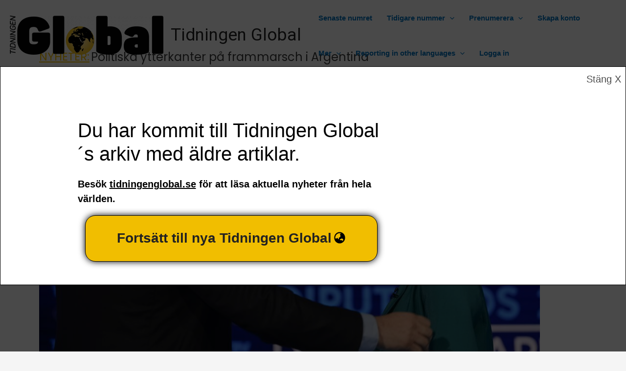

--- FILE ---
content_type: text/html; charset=UTF-8
request_url: https://arkiv.tidningenglobal.se/2021/11/17/politiska-ytterkanter-pa-frammarsch-i-argentina/
body_size: 26148
content:
<!DOCTYPE html>
<html lang="sv-SE">
<head>
	
	<meta name="google-site-verification" content="iE2reyV5ZVoSuLzlDzr9tum7DbC_atuOVeL5lr0COlc" />
	
<meta charset="UTF-8">
<meta name="viewport" content="width=device-width, initial-scale=1">
<link rel="profile" href="https://gmpg.org/xfn/11">

<meta name='robots' content='index, follow, max-image-preview:large, max-snippet:-1, max-video-preview:-1' />

	<!-- This site is optimized with the Yoast SEO plugin v17.8 - https://yoast.com/wordpress/plugins/seo/ -->
	<title>Politiska ytterkanter på frammarsch i Argentina - Tidningen Global</title>
	<meta name="description" content="? NYHETER: Den sydamerikanska nationens regerande peronistparti har förlorat sin kongressmajoritet efter att ett trotskistparti grep tredjeplatsen ifråga om partistorlek." />
	<link rel="canonical" href="https://arkiv.tidningenglobal.se/2021/11/17/politiska-ytterkanter-pa-frammarsch-i-argentina/" />
	<meta property="og:locale" content="sv_SE" />
	<meta property="og:type" content="article" />
	<meta property="og:title" content="Politiska ytterkanter på frammarsch i Argentina - Tidningen Global" />
	<meta property="og:description" content="? NYHETER: Den sydamerikanska nationens regerande peronistparti har förlorat sin kongressmajoritet efter att ett trotskistparti grep tredjeplatsen ifråga om partistorlek." />
	<meta property="og:url" content="https://arkiv.tidningenglobal.se/2021/11/17/politiska-ytterkanter-pa-frammarsch-i-argentina/" />
	<meta property="og:site_name" content="Tidningen Global" />
	<meta property="article:publisher" content="https://www.facebook.com/Tidningenglobal/" />
	<meta property="article:published_time" content="2021-11-17T10:45:10+00:00" />
	<meta property="article:modified_time" content="2021-11-17T10:52:42+00:00" />
	<meta property="og:image" content="https://arkiv.tidningenglobal.se/wp-content/uploads/2021/11/sdl9L-7jYDpG9M-nh-scaled-e1637145618826.jpg" />
	<meta property="og:image:width" content="900" />
	<meta property="og:image:height" content="600" />
	<meta name="twitter:card" content="summary_large_image" />
	<meta name="twitter:creator" content="@tidningenglobal" />
	<meta name="twitter:site" content="@tidningenglobal" />
	<meta name="twitter:label1" content="Skriven av" />
	<meta name="twitter:data1" content="Bella" />
	<meta name="twitter:label2" content="Beräknad lästid" />
	<meta name="twitter:data2" content="4 minuter" />
	<script type="application/ld+json" class="yoast-schema-graph">{"@context":"https://schema.org","@graph":[{"@type":"Organization","@id":"https://arkiv.tidningenglobal.se/#organization","name":"Tidningen Global","url":"https://arkiv.tidningenglobal.se/","sameAs":["https://www.facebook.com/Tidningenglobal/","https://twitter.com/tidningenglobal"],"logo":{"@type":"ImageObject","@id":"https://arkiv.tidningenglobal.se/#logo","inLanguage":"sv-SE","url":"https://arkiv.tidningenglobal.se/wp-content/uploads/2019/11/Logga-ny.png","contentUrl":"https://arkiv.tidningenglobal.se/wp-content/uploads/2019/11/Logga-ny.png","width":1163,"height":316,"caption":"Tidningen Global"},"image":{"@id":"https://arkiv.tidningenglobal.se/#logo"}},{"@type":"WebSite","@id":"https://arkiv.tidningenglobal.se/#website","url":"https://arkiv.tidningenglobal.se/","name":"Tidningen Global","description":"Tidningen Global","publisher":{"@id":"https://arkiv.tidningenglobal.se/#organization"},"potentialAction":[{"@type":"SearchAction","target":{"@type":"EntryPoint","urlTemplate":"https://arkiv.tidningenglobal.se/?s={search_term_string}"},"query-input":"required name=search_term_string"}],"inLanguage":"sv-SE"},{"@type":"ImageObject","@id":"https://arkiv.tidningenglobal.se/2021/11/17/politiska-ytterkanter-pa-frammarsch-i-argentina/#primaryimage","inLanguage":"sv-SE","url":"https://arkiv.tidningenglobal.se/wp-content/uploads/2021/11/sdl9L-7jYDpG9M-nh-scaled-e1637145618826.jpg","contentUrl":"https://arkiv.tidningenglobal.se/wp-content/uploads/2021/11/sdl9L-7jYDpG9M-nh-scaled-e1637145618826.jpg","width":900,"height":600,"caption":"Candidates for deputies for the City of Buenos Aires, Myriam Bregman \"Frente de Izquierda\" party, right, and Leandro Santoro, from \"Frente de Todos\" party greets each other before a debate prior to legislative elections in Buenos Aires, Argentina, Wednesday, Oct. 13, 2021. Legislative elections are scheduled for Nov. 14, 2021. (AP Photo/Natacha Pisarenko) XNP102"},{"@type":"WebPage","@id":"https://arkiv.tidningenglobal.se/2021/11/17/politiska-ytterkanter-pa-frammarsch-i-argentina/#webpage","url":"https://arkiv.tidningenglobal.se/2021/11/17/politiska-ytterkanter-pa-frammarsch-i-argentina/","name":"Politiska ytterkanter p\u00e5 frammarsch i Argentina - Tidningen Global","isPartOf":{"@id":"https://arkiv.tidningenglobal.se/#website"},"primaryImageOfPage":{"@id":"https://arkiv.tidningenglobal.se/2021/11/17/politiska-ytterkanter-pa-frammarsch-i-argentina/#primaryimage"},"datePublished":"2021-11-17T10:45:10+00:00","dateModified":"2021-11-17T10:52:42+00:00","description":"? NYHETER: Den sydamerikanska nationens regerande peronistparti har f\u00f6rlorat sin kongressmajoritet efter att ett trotskistparti grep tredjeplatsen ifr\u00e5ga om partistorlek.","breadcrumb":{"@id":"https://arkiv.tidningenglobal.se/2021/11/17/politiska-ytterkanter-pa-frammarsch-i-argentina/#breadcrumb"},"inLanguage":"sv-SE","potentialAction":[{"@type":"ReadAction","target":["https://arkiv.tidningenglobal.se/2021/11/17/politiska-ytterkanter-pa-frammarsch-i-argentina/"]}]},{"@type":"BreadcrumbList","@id":"https://arkiv.tidningenglobal.se/2021/11/17/politiska-ytterkanter-pa-frammarsch-i-argentina/#breadcrumb","itemListElement":[{"@type":"ListItem","position":1,"name":"Hem","item":"https://arkiv.tidningenglobal.se/"},{"@type":"ListItem","position":2,"name":"Privat: About","item":"https://arkiv.tidningenglobal.se/?page_id=288"},{"@type":"ListItem","position":3,"name":"Politiska ytterkanter p\u00e5 frammarsch i Argentina"}]},{"@type":"Article","@id":"https://arkiv.tidningenglobal.se/2021/11/17/politiska-ytterkanter-pa-frammarsch-i-argentina/#article","isPartOf":{"@id":"https://arkiv.tidningenglobal.se/2021/11/17/politiska-ytterkanter-pa-frammarsch-i-argentina/#webpage"},"author":{"@id":"https://arkiv.tidningenglobal.se/#/schema/person/4a589f0cc500129c5eab2adc259cfed7"},"headline":"Politiska ytterkanter p\u00e5 frammarsch i Argentina","datePublished":"2021-11-17T10:45:10+00:00","dateModified":"2021-11-17T10:52:42+00:00","mainEntityOfPage":{"@id":"https://arkiv.tidningenglobal.se/2021/11/17/politiska-ytterkanter-pa-frammarsch-i-argentina/#webpage"},"wordCount":395,"publisher":{"@id":"https://arkiv.tidningenglobal.se/#organization"},"image":{"@id":"https://arkiv.tidningenglobal.se/2021/11/17/politiska-ytterkanter-pa-frammarsch-i-argentina/#primaryimage"},"thumbnailUrl":"https://arkiv.tidningenglobal.se/wp-content/uploads/2021/11/sdl9L-7jYDpG9M-nh-scaled-e1637145618826.jpg","keywords":["Argentina","Javier Mileis","Libertarianer","Myriam Bregman","Peronistfronten f\u00f6r alla","Trotskistparti"],"articleSection":["Klas Lundstr\u00f6m","Nummer 362","Nyheter"],"inLanguage":"sv-SE"},{"@type":"Person","@id":"https://arkiv.tidningenglobal.se/#/schema/person/4a589f0cc500129c5eab2adc259cfed7","name":"Bella","image":{"@type":"ImageObject","@id":"https://arkiv.tidningenglobal.se/#personlogo","inLanguage":"sv-SE","url":"https://secure.gravatar.com/avatar/921c9136ce204dcb43e5e01f6fb75619?s=96&d=mm&r=g","contentUrl":"https://secure.gravatar.com/avatar/921c9136ce204dcb43e5e01f6fb75619?s=96&d=mm&r=g","caption":"Bella"}}]}</script>
	<!-- / Yoast SEO plugin. -->


<link rel='dns-prefetch' href='//s.w.org' />
<link rel="alternate" type="application/rss+xml" title="Tidningen Global &raquo; flöde" href="https://arkiv.tidningenglobal.se/feed/" />
<link rel="alternate" type="application/rss+xml" title="Tidningen Global &raquo; kommentarsflöde" href="https://arkiv.tidningenglobal.se/comments/feed/" />
<link rel="alternate" type="application/rss+xml" title="Tidningen Global &raquo; Politiska ytterkanter på frammarsch i Argentina kommentarsflöde" href="https://arkiv.tidningenglobal.se/2021/11/17/politiska-ytterkanter-pa-frammarsch-i-argentina/feed/" />
<style type="text/css">.brave_popup{display:none}</style><script data-no-optimize="1"> var brave_popup_data = {}; var bravepop_emailValidation=false; var brave_popup_videos = {};  var brave_popup_formData = {};var brave_popup_adminUser = false; var brave_popup_pageInfo = {"type":"single","pageID":31312,"singleType":"post"};  var bravepop_emailSuggestions={};</script>		<!-- This site uses the Google Analytics by MonsterInsights plugin v9.11.1 - Using Analytics tracking - https://www.monsterinsights.com/ -->
		<!-- Observera: MonsterInsights är för närvarande inte konfigurerat på denna webbplats. Webbplatsägaren måste autentisera med Google Analytics i MonsterInsights inställningspanel. -->
					<!-- No tracking code set -->
				<!-- / Google Analytics by MonsterInsights -->
				<script>
			window._wpemojiSettings = {"baseUrl":"https:\/\/s.w.org\/images\/core\/emoji\/13.1.0\/72x72\/","ext":".png","svgUrl":"https:\/\/s.w.org\/images\/core\/emoji\/13.1.0\/svg\/","svgExt":".svg","source":{"concatemoji":"https:\/\/arkiv.tidningenglobal.se\/wp-includes\/js\/wp-emoji-release.min.js?ver=5.8.12"}};
			!function(e,a,t){var n,r,o,i=a.createElement("canvas"),p=i.getContext&&i.getContext("2d");function s(e,t){var a=String.fromCharCode;p.clearRect(0,0,i.width,i.height),p.fillText(a.apply(this,e),0,0);e=i.toDataURL();return p.clearRect(0,0,i.width,i.height),p.fillText(a.apply(this,t),0,0),e===i.toDataURL()}function c(e){var t=a.createElement("script");t.src=e,t.defer=t.type="text/javascript",a.getElementsByTagName("head")[0].appendChild(t)}for(o=Array("flag","emoji"),t.supports={everything:!0,everythingExceptFlag:!0},r=0;r<o.length;r++)t.supports[o[r]]=function(e){if(!p||!p.fillText)return!1;switch(p.textBaseline="top",p.font="600 32px Arial",e){case"flag":return s([127987,65039,8205,9895,65039],[127987,65039,8203,9895,65039])?!1:!s([55356,56826,55356,56819],[55356,56826,8203,55356,56819])&&!s([55356,57332,56128,56423,56128,56418,56128,56421,56128,56430,56128,56423,56128,56447],[55356,57332,8203,56128,56423,8203,56128,56418,8203,56128,56421,8203,56128,56430,8203,56128,56423,8203,56128,56447]);case"emoji":return!s([10084,65039,8205,55357,56613],[10084,65039,8203,55357,56613])}return!1}(o[r]),t.supports.everything=t.supports.everything&&t.supports[o[r]],"flag"!==o[r]&&(t.supports.everythingExceptFlag=t.supports.everythingExceptFlag&&t.supports[o[r]]);t.supports.everythingExceptFlag=t.supports.everythingExceptFlag&&!t.supports.flag,t.DOMReady=!1,t.readyCallback=function(){t.DOMReady=!0},t.supports.everything||(n=function(){t.readyCallback()},a.addEventListener?(a.addEventListener("DOMContentLoaded",n,!1),e.addEventListener("load",n,!1)):(e.attachEvent("onload",n),a.attachEvent("onreadystatechange",function(){"complete"===a.readyState&&t.readyCallback()})),(n=t.source||{}).concatemoji?c(n.concatemoji):n.wpemoji&&n.twemoji&&(c(n.twemoji),c(n.wpemoji)))}(window,document,window._wpemojiSettings);
		</script>
		<style>
img.wp-smiley,
img.emoji {
	display: inline !important;
	border: none !important;
	box-shadow: none !important;
	height: 1em !important;
	width: 1em !important;
	margin: 0 .07em !important;
	vertical-align: -0.1em !important;
	background: none !important;
	padding: 0 !important;
}
</style>
	<link rel='stylesheet' id='astra-theme-css-css'  href='https://arkiv.tidningenglobal.se/wp-content/themes/astra/assets/css/minified/main.min.css?ver=3.7.5' media='all' />
<style id='astra-theme-css-inline-css'>
html{font-size:93.75%;}a,.page-title{color:var(--ast-global-color-0);}a:hover,a:focus{color:var(--ast-global-color-1);}body,button,input,select,textarea,.ast-button,.ast-custom-button{font-family:-apple-system,BlinkMacSystemFont,Segoe UI,Roboto,Oxygen-Sans,Ubuntu,Cantarell,Helvetica Neue,sans-serif;font-weight:inherit;font-size:15px;font-size:1rem;}blockquote{color:var(--ast-global-color-3);}.site-title{font-size:35px;font-size:2.3333333333333rem;display:block;}.ast-archive-description .ast-archive-title{font-size:40px;font-size:2.6666666666667rem;}.site-header .site-description{font-size:15px;font-size:1rem;display:none;}.entry-title{font-size:30px;font-size:2rem;}h1,.entry-content h1{font-size:40px;font-size:2.6666666666667rem;}h2,.entry-content h2{font-size:30px;font-size:2rem;}h3,.entry-content h3{font-size:25px;font-size:1.6666666666667rem;}h4,.entry-content h4{font-size:20px;font-size:1.3333333333333rem;}h5,.entry-content h5{font-size:18px;font-size:1.2rem;}h6,.entry-content h6{font-size:15px;font-size:1rem;}.ast-single-post .entry-title,.page-title{font-size:30px;font-size:2rem;}::selection{background-color:var(--ast-global-color-0);color:#ffffff;}body,h1,.entry-title a,.entry-content h1,h2,.entry-content h2,h3,.entry-content h3,h4,.entry-content h4,h5,.entry-content h5,h6,.entry-content h6{color:var(--ast-global-color-3);}.tagcloud a:hover,.tagcloud a:focus,.tagcloud a.current-item{color:#ffffff;border-color:var(--ast-global-color-0);background-color:var(--ast-global-color-0);}input:focus,input[type="text"]:focus,input[type="email"]:focus,input[type="url"]:focus,input[type="password"]:focus,input[type="reset"]:focus,input[type="search"]:focus,textarea:focus{border-color:var(--ast-global-color-0);}input[type="radio"]:checked,input[type=reset],input[type="checkbox"]:checked,input[type="checkbox"]:hover:checked,input[type="checkbox"]:focus:checked,input[type=range]::-webkit-slider-thumb{border-color:var(--ast-global-color-0);background-color:var(--ast-global-color-0);box-shadow:none;}.site-footer a:hover + .post-count,.site-footer a:focus + .post-count{background:var(--ast-global-color-0);border-color:var(--ast-global-color-0);}.single .nav-links .nav-previous,.single .nav-links .nav-next{color:var(--ast-global-color-0);}.entry-meta,.entry-meta *{line-height:1.45;color:var(--ast-global-color-0);}.entry-meta a:hover,.entry-meta a:hover *,.entry-meta a:focus,.entry-meta a:focus *,.page-links > .page-link,.page-links .page-link:hover,.post-navigation a:hover{color:var(--ast-global-color-1);}#cat option,.secondary .calendar_wrap thead a,.secondary .calendar_wrap thead a:visited{color:var(--ast-global-color-0);}.secondary .calendar_wrap #today,.ast-progress-val span{background:var(--ast-global-color-0);}.secondary a:hover + .post-count,.secondary a:focus + .post-count{background:var(--ast-global-color-0);border-color:var(--ast-global-color-0);}.calendar_wrap #today > a{color:#ffffff;}.page-links .page-link,.single .post-navigation a{color:var(--ast-global-color-0);}.ast-archive-title{color:var(--ast-global-color-2);}.widget-title{font-size:21px;font-size:1.4rem;color:var(--ast-global-color-2);}#secondary,#secondary button,#secondary input,#secondary select,#secondary textarea{font-size:15px;font-size:1rem;}.ast-single-post .entry-content a,.ast-comment-content a:not(.ast-comment-edit-reply-wrap a){text-decoration:underline;}.ast-single-post .wp-block-button .wp-block-button__link,.ast-single-post .elementor-button-wrapper .elementor-button,.ast-single-post .entry-content .uagb-tab a,.ast-single-post .entry-content .uagb-ifb-cta a,.ast-single-post .entry-content .wp-block-uagb-buttons a,.ast-single-post .entry-content .uabb-module-content a,.ast-single-post .entry-content .uagb-post-grid a,.ast-single-post .entry-content .uagb-timeline a,.ast-single-post .entry-content .uagb-toc__wrap a,.ast-single-post .entry-content .uagb-taxomony-box a,.ast-single-post .entry-content .woocommerce a{text-decoration:none;}.ast-logo-title-inline .site-logo-img{padding-right:1em;}.site-logo-img img{ transition:all 0.2s linear;}#secondary {margin: 4em 0 2.5em;word-break: break-word;line-height: 2;}#secondary li {margin-bottom: 0.25em;}#secondary li:last-child {margin-bottom: 0;}@media (max-width: 768px) {.js_active .ast-plain-container.ast-single-post #secondary {margin-top: 1.5em;}}.ast-separate-container.ast-two-container #secondary .widget {background-color: #fff;padding: 2em;margin-bottom: 2em;}@media (min-width: 993px) {.ast-left-sidebar #secondary {padding-right: 60px;}.ast-right-sidebar #secondary {padding-left: 60px;}}@media (max-width: 993px) {.ast-right-sidebar #secondary {padding-left: 30px;}.ast-left-sidebar #secondary {padding-right: 30px;}}@media (max-width:921px){#ast-desktop-header{display:none;}}@media (min-width:921px){#ast-mobile-header{display:none;}}.wp-block-buttons.aligncenter{justify-content:center;}@media (min-width:1200px){.wp-block-group .has-background{padding:20px;}}@media (min-width:1200px){.wp-block-cover-image.alignwide .wp-block-cover__inner-container,.wp-block-cover.alignwide .wp-block-cover__inner-container,.wp-block-cover-image.alignfull .wp-block-cover__inner-container,.wp-block-cover.alignfull .wp-block-cover__inner-container{width:100%;}}.ast-plain-container.ast-no-sidebar #primary{margin-top:0;margin-bottom:0;}@media (max-width:921px){.ast-theme-transparent-header #primary,.ast-theme-transparent-header #secondary{padding:0;}}.wp-block-columns{margin-bottom:unset;}.wp-block-image.size-full{margin:2rem 0;}.wp-block-separator.has-background{padding:0;}.wp-block-gallery{margin-bottom:1.6em;}.wp-block-group{padding-top:4em;padding-bottom:4em;}.wp-block-group__inner-container .wp-block-columns:last-child,.wp-block-group__inner-container :last-child,.wp-block-table table{margin-bottom:0;}.blocks-gallery-grid{width:100%;}.wp-block-navigation-link__content{padding:5px 0;}.wp-block-group .wp-block-group .has-text-align-center,.wp-block-group .wp-block-column .has-text-align-center{max-width:100%;}.has-text-align-center{margin:0 auto;}@media (max-width:1200px){.wp-block-group{padding:3em;}.wp-block-group .wp-block-group{padding:1.5em;}.wp-block-columns,.wp-block-column{margin:1rem 0;}}@media (min-width:921px){.wp-block-columns .wp-block-group{padding:2em;}}@media (max-width:544px){.wp-block-cover-image .wp-block-cover__inner-container,.wp-block-cover .wp-block-cover__inner-container{width:unset;}.wp-block-cover,.wp-block-cover-image{padding:2em 0;}.wp-block-group,.wp-block-cover{padding:2em;}.wp-block-media-text__media img,.wp-block-media-text__media video{width:unset;max-width:100%;}.wp-block-media-text.has-background .wp-block-media-text__content{padding:1em;}}@media (max-width:921px){.ast-plain-container.ast-no-sidebar #primary{padding:0;}}@media (min-width:544px){.entry-content .wp-block-media-text.has-media-on-the-right .wp-block-media-text__content{padding:0 8% 0 0;}.entry-content .wp-block-media-text .wp-block-media-text__content{padding:0 0 0 8%;}.ast-plain-container .site-content .entry-content .has-custom-content-position.is-position-bottom-left > *,.ast-plain-container .site-content .entry-content .has-custom-content-position.is-position-bottom-right > *,.ast-plain-container .site-content .entry-content .has-custom-content-position.is-position-top-left > *,.ast-plain-container .site-content .entry-content .has-custom-content-position.is-position-top-right > *,.ast-plain-container .site-content .entry-content .has-custom-content-position.is-position-center-right > *,.ast-plain-container .site-content .entry-content .has-custom-content-position.is-position-center-left > *{margin:0;}}@media (max-width:544px){.entry-content .wp-block-media-text .wp-block-media-text__content{padding:8% 0;}.wp-block-media-text .wp-block-media-text__media img{width:auto;max-width:100%;}}.wp-block-button.is-style-outline .wp-block-button__link{border-color:var(--ast-global-color-0);}.wp-block-button.is-style-outline > .wp-block-button__link:not(.has-text-color),.wp-block-button.wp-block-button__link.is-style-outline:not(.has-text-color){color:var(--ast-global-color-0);}.wp-block-button.is-style-outline .wp-block-button__link:hover,.wp-block-button.is-style-outline .wp-block-button__link:focus{color:#ffffff !important;background-color:var(--ast-global-color-1);border-color:var(--ast-global-color-1);}.post-page-numbers.current .page-link,.ast-pagination .page-numbers.current{color:#ffffff;border-color:var(--ast-global-color-0);background-color:var(--ast-global-color-0);border-radius:2px;}@media (min-width:544px){.entry-content > .alignleft{margin-right:20px;}.entry-content > .alignright{margin-left:20px;}}h1.widget-title{font-weight:inherit;}h2.widget-title{font-weight:inherit;}h3.widget-title{font-weight:inherit;}@media (max-width:921px){.ast-separate-container .ast-article-post,.ast-separate-container .ast-article-single{padding:1.5em 2.14em;}.ast-separate-container #primary,.ast-separate-container #secondary{padding:1.5em 0;}#primary,#secondary{padding:1.5em 0;margin:0;}.ast-left-sidebar #content > .ast-container{display:flex;flex-direction:column-reverse;width:100%;}.ast-author-box img.avatar{margin:20px 0 0 0;}}@media (max-width:921px){#secondary.secondary{padding-top:0;}.ast-separate-container.ast-right-sidebar #secondary{padding-left:1em;padding-right:1em;}.ast-separate-container.ast-two-container #secondary{padding-left:0;padding-right:0;}.ast-page-builder-template .entry-header #secondary,.ast-page-builder-template #secondary{margin-top:1.5em;}}@media (max-width:921px){.ast-right-sidebar #primary{padding-right:0;}.ast-page-builder-template.ast-left-sidebar #secondary,.ast-page-builder-template.ast-right-sidebar #secondary{padding-right:20px;padding-left:20px;}.ast-right-sidebar #secondary,.ast-left-sidebar #primary{padding-left:0;}.ast-left-sidebar #secondary{padding-right:0;}}@media (min-width:922px){.ast-separate-container.ast-right-sidebar #primary,.ast-separate-container.ast-left-sidebar #primary{border:0;}.search-no-results.ast-separate-container #primary{margin-bottom:4em;}}@media (min-width:922px){.ast-right-sidebar #primary{border-right:1px solid #eee;}.ast-left-sidebar #primary{border-left:1px solid #eee;}.ast-right-sidebar #secondary{border-left:1px solid #eee;margin-left:-1px;}.ast-left-sidebar #secondary{border-right:1px solid #eee;margin-right:-1px;}.ast-separate-container.ast-two-container.ast-right-sidebar #secondary{padding-left:30px;padding-right:0;}.ast-separate-container.ast-two-container.ast-left-sidebar #secondary{padding-right:30px;padding-left:0;}.ast-separate-container.ast-right-sidebar #secondary,.ast-separate-container.ast-left-sidebar #secondary{border:0;margin-left:auto;margin-right:auto;}.ast-separate-container.ast-two-container #secondary .widget:last-child{margin-bottom:0;}}.elementor-button-wrapper .elementor-button{border-style:solid;text-decoration:none;border-top-width:0;border-right-width:0;border-left-width:0;border-bottom-width:0;}body .elementor-button.elementor-size-sm,body .elementor-button.elementor-size-xs,body .elementor-button.elementor-size-md,body .elementor-button.elementor-size-lg,body .elementor-button.elementor-size-xl,body .elementor-button{border-radius:2px;padding-top:15px;padding-right:30px;padding-bottom:15px;padding-left:30px;}@media (max-width:921px){.elementor-button-wrapper .elementor-button.elementor-size-sm,.elementor-button-wrapper .elementor-button.elementor-size-xs,.elementor-button-wrapper .elementor-button.elementor-size-md,.elementor-button-wrapper .elementor-button.elementor-size-lg,.elementor-button-wrapper .elementor-button.elementor-size-xl,.elementor-button-wrapper .elementor-button{padding-top:14px;padding-right:28px;padding-bottom:14px;padding-left:28px;}}@media (max-width:544px){.elementor-button-wrapper .elementor-button.elementor-size-sm,.elementor-button-wrapper .elementor-button.elementor-size-xs,.elementor-button-wrapper .elementor-button.elementor-size-md,.elementor-button-wrapper .elementor-button.elementor-size-lg,.elementor-button-wrapper .elementor-button.elementor-size-xl,.elementor-button-wrapper .elementor-button{padding-top:12px;padding-right:24px;padding-bottom:12px;padding-left:24px;}}.elementor-button-wrapper .elementor-button{border-color:var(--ast-global-color-0);background-color:var(--ast-global-color-0);}.elementor-button-wrapper .elementor-button:hover,.elementor-button-wrapper .elementor-button:focus{color:#ffffff;background-color:var(--ast-global-color-1);border-color:var(--ast-global-color-1);}.wp-block-button .wp-block-button__link ,.elementor-button-wrapper .elementor-button,.elementor-button-wrapper .elementor-button:visited{color:#ffffff;}.elementor-button-wrapper .elementor-button{font-family:inherit;font-weight:inherit;line-height:1;}.wp-block-button .wp-block-button__link:hover,.wp-block-button .wp-block-button__link:focus{color:#ffffff;background-color:var(--ast-global-color-1);border-color:var(--ast-global-color-1);}.wp-block-button .wp-block-button__link{border-style:solid;border-color:var(--ast-global-color-0);background-color:var(--ast-global-color-0);color:#ffffff;font-family:inherit;font-weight:inherit;line-height:1;border-radius:2px;}.wp-block-buttons .wp-block-button .wp-block-button__link{padding-top:15px;padding-right:30px;padding-bottom:15px;padding-left:30px;}@media (max-width:921px){.wp-block-button .wp-block-button__link{padding-top:14px;padding-right:28px;padding-bottom:14px;padding-left:28px;}}@media (max-width:544px){.wp-block-button .wp-block-button__link{padding-top:12px;padding-right:24px;padding-bottom:12px;padding-left:24px;}}.menu-toggle,button,.ast-button,.ast-custom-button,.button,input#submit,input[type="button"],input[type="submit"],input[type="reset"],form[CLASS*="wp-block-search__"].wp-block-search .wp-block-search__inside-wrapper .wp-block-search__button,body .wp-block-file .wp-block-file__button{border-style:solid;border-top-width:0;border-right-width:0;border-left-width:0;border-bottom-width:0;color:#ffffff;border-color:var(--ast-global-color-0);background-color:var(--ast-global-color-0);border-radius:2px;padding-top:15px;padding-right:30px;padding-bottom:15px;padding-left:30px;font-family:inherit;font-weight:inherit;line-height:1;}button:focus,.menu-toggle:hover,button:hover,.ast-button:hover,.ast-custom-button:hover .button:hover,.ast-custom-button:hover ,input[type=reset]:hover,input[type=reset]:focus,input#submit:hover,input#submit:focus,input[type="button"]:hover,input[type="button"]:focus,input[type="submit"]:hover,input[type="submit"]:focus,form[CLASS*="wp-block-search__"].wp-block-search .wp-block-search__inside-wrapper .wp-block-search__button:hover,form[CLASS*="wp-block-search__"].wp-block-search .wp-block-search__inside-wrapper .wp-block-search__button:focus,body .wp-block-file .wp-block-file__button:hover,body .wp-block-file .wp-block-file__button:focus{color:#ffffff;background-color:var(--ast-global-color-1);border-color:var(--ast-global-color-1);}@media (min-width:544px){.ast-container{max-width:100%;}}@media (max-width:544px){.ast-separate-container .ast-article-post,.ast-separate-container .ast-article-single,.ast-separate-container .comments-title,.ast-separate-container .ast-archive-description{padding:1.5em 1em;}.ast-separate-container #content .ast-container{padding-left:0.54em;padding-right:0.54em;}.ast-separate-container .ast-comment-list li.depth-1{padding:1.5em 1em;margin-bottom:1.5em;}.ast-separate-container .ast-comment-list .bypostauthor{padding:.5em;}.ast-search-menu-icon.ast-dropdown-active .search-field{width:170px;}.menu-toggle,button,.ast-button,.button,input#submit,input[type="button"],input[type="submit"],input[type="reset"]{padding-top:12px;padding-right:24px;padding-bottom:12px;padding-left:24px;}.ast-separate-container #secondary{padding-top:0;}.ast-separate-container.ast-two-container #secondary .widget{margin-bottom:1.5em;padding-left:1em;padding-right:1em;}}@media (max-width:921px){.menu-toggle,button,.ast-button,.button,input#submit,input[type="button"],input[type="submit"],input[type="reset"]{padding-top:14px;padding-right:28px;padding-bottom:14px;padding-left:28px;}.ast-mobile-header-stack .main-header-bar .ast-search-menu-icon{display:inline-block;}.ast-header-break-point.ast-header-custom-item-outside .ast-mobile-header-stack .main-header-bar .ast-search-icon{margin:0;}.ast-comment-avatar-wrap img{max-width:2.5em;}.ast-separate-container .ast-comment-list li.depth-1{padding:1.5em 2.14em;}.ast-separate-container .comment-respond{padding:2em 2.14em;}.ast-comment-meta{padding:0 1.8888em 1.3333em;}}.entry-content > .wp-block-group,.entry-content > .wp-block-media-text,.entry-content > .wp-block-cover,.entry-content > .wp-block-columns{max-width:58em;width:calc(100% - 4em);margin-left:auto;margin-right:auto;}.entry-content [class*="__inner-container"] > .alignfull{max-width:100%;margin-left:0;margin-right:0;}.entry-content [class*="__inner-container"] > *:not(.alignwide):not(.alignfull):not(.alignleft):not(.alignright){margin-left:auto;margin-right:auto;}.entry-content [class*="__inner-container"] > *:not(.alignwide):not(p):not(.alignfull):not(.alignleft):not(.alignright):not(.is-style-wide):not(iframe){max-width:50rem;width:100%;}@media (min-width:921px){.entry-content > .wp-block-group.alignwide.has-background,.entry-content > .wp-block-group.alignfull.has-background,.entry-content > .wp-block-cover.alignwide,.entry-content > .wp-block-cover.alignfull,.entry-content > .wp-block-columns.has-background.alignwide,.entry-content > .wp-block-columns.has-background.alignfull{margin-top:0;margin-bottom:0;padding:6em 4em;}.entry-content > .wp-block-columns.has-background{margin-bottom:0;}}@media (min-width:1200px){.entry-content .alignfull p{max-width:1200px;}.entry-content .alignfull{max-width:100%;width:100%;}.ast-page-builder-template .entry-content .alignwide,.entry-content [class*="__inner-container"] > .alignwide{max-width:1200px;margin-left:0;margin-right:0;}.entry-content .alignfull [class*="__inner-container"] > .alignwide{max-width:80rem;}}@media (min-width:545px){.site-main .entry-content > .alignwide{margin:0 auto;}.wp-block-group.has-background,.entry-content > .wp-block-cover,.entry-content > .wp-block-columns.has-background{padding:4em;margin-top:0;margin-bottom:0;}.entry-content .wp-block-media-text.alignfull .wp-block-media-text__content,.entry-content .wp-block-media-text.has-background .wp-block-media-text__content{padding:0 8%;}}@media (max-width:921px){.site-title{display:block;}.ast-archive-description .ast-archive-title{font-size:40px;}.site-header .site-description{display:none;}.entry-title{font-size:30px;}h1,.entry-content h1{font-size:30px;}h2,.entry-content h2{font-size:25px;}h3,.entry-content h3{font-size:20px;}.ast-single-post .entry-title,.page-title{font-size:30px;}}@media (max-width:544px){.site-title{display:block;}.ast-archive-description .ast-archive-title{font-size:40px;}.site-header .site-description{display:none;}.entry-title{font-size:30px;}h1,.entry-content h1{font-size:30px;}h2,.entry-content h2{font-size:25px;}h3,.entry-content h3{font-size:20px;}.ast-single-post .entry-title,.page-title{font-size:30px;}}@media (max-width:921px){html{font-size:85.5%;}}@media (max-width:544px){html{font-size:85.5%;}}@media (min-width:922px){.ast-container{max-width:1240px;}}@media (min-width:922px){.site-content .ast-container{display:flex;}}@media (max-width:921px){.site-content .ast-container{flex-direction:column;}}@media (min-width:922px){.main-header-menu .sub-menu .menu-item.ast-left-align-sub-menu:hover > .sub-menu,.main-header-menu .sub-menu .menu-item.ast-left-align-sub-menu.focus > .sub-menu{margin-left:-0px;}}.ast-theme-transparent-header [data-section="section-header-mobile-trigger"] .ast-button-wrap .ast-mobile-menu-trigger-minimal{background:transparent;}.wp-block-search {margin-bottom: 20px;}.wp-block-site-tagline {margin-top: 20px;}form.wp-block-search .wp-block-search__input,.wp-block-search.wp-block-search__button-inside .wp-block-search__inside-wrapper,.wp-block-search.wp-block-search__button-inside .wp-block-search__inside-wrapper {border-color: #eaeaea;background: #fafafa;}.wp-block-search.wp-block-search__button-inside .wp-block-search__inside-wrapper .wp-block-search__input:focus,.wp-block-loginout input:focus {outline: thin dotted;}.wp-block-loginout input:focus {border-color: transparent;} form.wp-block-search .wp-block-search__inside-wrapper .wp-block-search__input {padding: 12px;}form.wp-block-search .wp-block-search__button svg {fill: currentColor;width: 20px;height: 20px;}.wp-block-loginout p label {display: block;}.wp-block-loginout p:not(.login-remember):not(.login-submit) input {width: 100%;}.wp-block-loginout .login-remember input {width: 1.1rem;height: 1.1rem;margin: 0 5px 4px 0;vertical-align: middle;}body .wp-block-file .wp-block-file__button {text-decoration: none;}blockquote {padding: 0 1.2em 1.2em;}.wp-block-file {display: flex;align-items: center;flex-wrap: wrap;justify-content: space-between;}.wp-block-pullquote {border: none;}.wp-block-pullquote blockquote::before {content: "\201D";font-family: "Helvetica",sans-serif;display: flex;transform: rotate( 180deg );font-size: 6rem;font-style: normal;line-height: 1;font-weight: bold;align-items: center;justify-content: center;}figure.wp-block-pullquote.is-style-solid-color blockquote {max-width: 100%;text-align: inherit;}ul.wp-block-categories-list.wp-block-categories,ul.wp-block-archives-list.wp-block-archives {list-style-type: none;}.wp-block-button__link {border: 2px solid currentColor;}ul,ol {margin-left: 20px;}figure.alignright figcaption {text-align: right;}:root .has-ast-global-color-0-color{color:var(--ast-global-color-0);}:root .has-ast-global-color-0-background-color{background-color:var(--ast-global-color-0);}:root .wp-block-button .has-ast-global-color-0-color{color:var(--ast-global-color-0);}:root .wp-block-button .has-ast-global-color-0-background-color{background-color:var(--ast-global-color-0);}:root .has-ast-global-color-1-color{color:var(--ast-global-color-1);}:root .has-ast-global-color-1-background-color{background-color:var(--ast-global-color-1);}:root .wp-block-button .has-ast-global-color-1-color{color:var(--ast-global-color-1);}:root .wp-block-button .has-ast-global-color-1-background-color{background-color:var(--ast-global-color-1);}:root .has-ast-global-color-2-color{color:var(--ast-global-color-2);}:root .has-ast-global-color-2-background-color{background-color:var(--ast-global-color-2);}:root .wp-block-button .has-ast-global-color-2-color{color:var(--ast-global-color-2);}:root .wp-block-button .has-ast-global-color-2-background-color{background-color:var(--ast-global-color-2);}:root .has-ast-global-color-3-color{color:var(--ast-global-color-3);}:root .has-ast-global-color-3-background-color{background-color:var(--ast-global-color-3);}:root .wp-block-button .has-ast-global-color-3-color{color:var(--ast-global-color-3);}:root .wp-block-button .has-ast-global-color-3-background-color{background-color:var(--ast-global-color-3);}:root .has-ast-global-color-4-color{color:var(--ast-global-color-4);}:root .has-ast-global-color-4-background-color{background-color:var(--ast-global-color-4);}:root .wp-block-button .has-ast-global-color-4-color{color:var(--ast-global-color-4);}:root .wp-block-button .has-ast-global-color-4-background-color{background-color:var(--ast-global-color-4);}:root .has-ast-global-color-5-color{color:var(--ast-global-color-5);}:root .has-ast-global-color-5-background-color{background-color:var(--ast-global-color-5);}:root .wp-block-button .has-ast-global-color-5-color{color:var(--ast-global-color-5);}:root .wp-block-button .has-ast-global-color-5-background-color{background-color:var(--ast-global-color-5);}:root .has-ast-global-color-6-color{color:var(--ast-global-color-6);}:root .has-ast-global-color-6-background-color{background-color:var(--ast-global-color-6);}:root .wp-block-button .has-ast-global-color-6-color{color:var(--ast-global-color-6);}:root .wp-block-button .has-ast-global-color-6-background-color{background-color:var(--ast-global-color-6);}:root .has-ast-global-color-7-color{color:var(--ast-global-color-7);}:root .has-ast-global-color-7-background-color{background-color:var(--ast-global-color-7);}:root .wp-block-button .has-ast-global-color-7-color{color:var(--ast-global-color-7);}:root .wp-block-button .has-ast-global-color-7-background-color{background-color:var(--ast-global-color-7);}:root .has-ast-global-color-8-color{color:var(--ast-global-color-8);}:root .has-ast-global-color-8-background-color{background-color:var(--ast-global-color-8);}:root .wp-block-button .has-ast-global-color-8-color{color:var(--ast-global-color-8);}:root .wp-block-button .has-ast-global-color-8-background-color{background-color:var(--ast-global-color-8);}:root{--ast-global-color-0:#0170B9;--ast-global-color-1:#3a3a3a;--ast-global-color-2:#3a3a3a;--ast-global-color-3:#4B4F58;--ast-global-color-4:#F5F5F5;--ast-global-color-5:#FFFFFF;--ast-global-color-6:#F2F5F7;--ast-global-color-7:#424242;--ast-global-color-8:#000000;}.ast-theme-transparent-header #masthead .site-logo-img .transparent-custom-logo .astra-logo-svg{width:150px;}.ast-theme-transparent-header #masthead .site-logo-img .transparent-custom-logo img{ max-width:150px;}@media (max-width:921px){.ast-theme-transparent-header #masthead .site-logo-img .transparent-custom-logo .astra-logo-svg{width:120px;}.ast-theme-transparent-header #masthead .site-logo-img .transparent-custom-logo img{ max-width:120px;}}@media (max-width:543px){.ast-theme-transparent-header #masthead .site-logo-img .transparent-custom-logo .astra-logo-svg{width:100px;}.ast-theme-transparent-header #masthead .site-logo-img .transparent-custom-logo img{ max-width:100px;}}@media (min-width:921px){.ast-theme-transparent-header #masthead{position:absolute;left:0;right:0;}.ast-theme-transparent-header .main-header-bar,.ast-theme-transparent-header.ast-header-break-point .main-header-bar{background:none;}body.elementor-editor-active.ast-theme-transparent-header #masthead,.fl-builder-edit .ast-theme-transparent-header #masthead,body.vc_editor.ast-theme-transparent-header #masthead,body.brz-ed.ast-theme-transparent-header #masthead{z-index:0;}.ast-header-break-point.ast-replace-site-logo-transparent.ast-theme-transparent-header .custom-mobile-logo-link{display:none;}.ast-header-break-point.ast-replace-site-logo-transparent.ast-theme-transparent-header .transparent-custom-logo{display:inline-block;}.ast-theme-transparent-header .ast-above-header,.ast-theme-transparent-header .ast-above-header.ast-above-header-bar{background-image:none;background-color:transparent;}.ast-theme-transparent-header .ast-below-header{background-image:none;background-color:transparent;}}@media (max-width:921px){.ast-theme-transparent-header #masthead{position:absolute;left:0;right:0;}.ast-theme-transparent-header .main-header-bar,.ast-theme-transparent-header.ast-header-break-point .main-header-bar{background:none;}body.elementor-editor-active.ast-theme-transparent-header #masthead,.fl-builder-edit .ast-theme-transparent-header #masthead,body.vc_editor.ast-theme-transparent-header #masthead,body.brz-ed.ast-theme-transparent-header #masthead{z-index:0;}.ast-header-break-point.ast-replace-site-logo-transparent.ast-theme-transparent-header .custom-mobile-logo-link{display:none;}.ast-header-break-point.ast-replace-site-logo-transparent.ast-theme-transparent-header .transparent-custom-logo{display:inline-block;}.ast-theme-transparent-header .ast-above-header,.ast-theme-transparent-header .ast-above-header.ast-above-header-bar{background-image:none;background-color:transparent;}.ast-theme-transparent-header .ast-below-header{background-image:none;background-color:transparent;}}.ast-theme-transparent-header #ast-desktop-header > [CLASS*="-header-wrap"]:nth-last-child(2) > [CLASS*="-header-bar"],.ast-theme-transparent-header.ast-header-break-point #ast-mobile-header > [CLASS*="-header-wrap"]:nth-last-child(2) > [CLASS*="-header-bar"]{border-bottom-width:0;border-bottom-style:solid;}.ast-breadcrumbs .trail-browse,.ast-breadcrumbs .trail-items,.ast-breadcrumbs .trail-items li{display:inline-block;margin:0;padding:0;border:none;background:inherit;text-indent:0;}.ast-breadcrumbs .trail-browse{font-size:inherit;font-style:inherit;font-weight:inherit;color:inherit;}.ast-breadcrumbs .trail-items{list-style:none;}.trail-items li::after{padding:0 0.3em;content:"\00bb";}.trail-items li:last-of-type::after{display:none;}h1,.entry-content h1,h2,.entry-content h2,h3,.entry-content h3,h4,.entry-content h4,h5,.entry-content h5,h6,.entry-content h6{color:var(--ast-global-color-2);}.entry-title a{color:var(--ast-global-color-2);}@media (max-width:921px){.ast-builder-grid-row-container.ast-builder-grid-row-tablet-3-firstrow .ast-builder-grid-row > *:first-child,.ast-builder-grid-row-container.ast-builder-grid-row-tablet-3-lastrow .ast-builder-grid-row > *:last-child{grid-column:1 / -1;}}@media (max-width:544px){.ast-builder-grid-row-container.ast-builder-grid-row-mobile-3-firstrow .ast-builder-grid-row > *:first-child,.ast-builder-grid-row-container.ast-builder-grid-row-mobile-3-lastrow .ast-builder-grid-row > *:last-child{grid-column:1 / -1;}}.ast-builder-layout-element[data-section="title_tagline"]{display:flex;}@media (max-width:921px){.ast-header-break-point .ast-builder-layout-element[data-section="title_tagline"]{display:flex;}}@media (max-width:544px){.ast-header-break-point .ast-builder-layout-element[data-section="title_tagline"]{display:flex;}}.ast-builder-menu-1{font-family:inherit;font-weight:inherit;}.ast-builder-menu-1 .sub-menu,.ast-builder-menu-1 .inline-on-mobile .sub-menu{border-top-width:2px;border-bottom-width:0;border-right-width:0;border-left-width:0;border-color:var(--ast-global-color-0);border-style:solid;border-radius:0;}.ast-builder-menu-1 .main-header-menu > .menu-item > .sub-menu,.ast-builder-menu-1 .main-header-menu > .menu-item > .astra-full-megamenu-wrapper{margin-top:0;}.ast-desktop .ast-builder-menu-1 .main-header-menu > .menu-item > .sub-menu:before,.ast-desktop .ast-builder-menu-1 .main-header-menu > .menu-item > .astra-full-megamenu-wrapper:before{height:calc( 0px + 5px );}.ast-desktop .ast-builder-menu-1 .menu-item .sub-menu .menu-link{border-style:none;}@media (max-width:921px){.ast-header-break-point .ast-builder-menu-1 .menu-item.menu-item-has-children > .ast-menu-toggle{top:0;}.ast-builder-menu-1 .menu-item-has-children > .menu-link:after{content:unset;}}@media (max-width:544px){.ast-header-break-point .ast-builder-menu-1 .menu-item.menu-item-has-children > .ast-menu-toggle{top:0;}}.ast-builder-menu-1{display:flex;}@media (max-width:921px){.ast-header-break-point .ast-builder-menu-1{display:flex;}}@media (max-width:544px){.ast-header-break-point .ast-builder-menu-1{display:flex;}}.site-below-footer-wrap{padding-top:20px;padding-bottom:20px;}.site-below-footer-wrap[data-section="section-below-footer-builder"]{background-color:#eeeeee;;min-height:80px;}.site-below-footer-wrap[data-section="section-below-footer-builder"] .ast-builder-grid-row{max-width:1200px;margin-left:auto;margin-right:auto;}.site-below-footer-wrap[data-section="section-below-footer-builder"] .ast-builder-grid-row,.site-below-footer-wrap[data-section="section-below-footer-builder"] .site-footer-section{align-items:flex-start;}.site-below-footer-wrap[data-section="section-below-footer-builder"].ast-footer-row-inline .site-footer-section{display:flex;margin-bottom:0;}.ast-builder-grid-row-full .ast-builder-grid-row{grid-template-columns:1fr;}@media (max-width:921px){.site-below-footer-wrap[data-section="section-below-footer-builder"].ast-footer-row-tablet-inline .site-footer-section{display:flex;margin-bottom:0;}.site-below-footer-wrap[data-section="section-below-footer-builder"].ast-footer-row-tablet-stack .site-footer-section{display:block;margin-bottom:10px;}.ast-builder-grid-row-container.ast-builder-grid-row-tablet-full .ast-builder-grid-row{grid-template-columns:1fr;}}@media (max-width:544px){.site-below-footer-wrap[data-section="section-below-footer-builder"].ast-footer-row-mobile-inline .site-footer-section{display:flex;margin-bottom:0;}.site-below-footer-wrap[data-section="section-below-footer-builder"].ast-footer-row-mobile-stack .site-footer-section{display:block;margin-bottom:10px;}.ast-builder-grid-row-container.ast-builder-grid-row-mobile-full .ast-builder-grid-row{grid-template-columns:1fr;}}.site-below-footer-wrap[data-section="section-below-footer-builder"]{display:grid;}@media (max-width:921px){.ast-header-break-point .site-below-footer-wrap[data-section="section-below-footer-builder"]{display:grid;}}@media (max-width:544px){.ast-header-break-point .site-below-footer-wrap[data-section="section-below-footer-builder"]{display:grid;}}.ast-footer-copyright{text-align:center;}.ast-footer-copyright {color:var(--ast-global-color-3);}@media (max-width:921px){.ast-footer-copyright{text-align:center;}}@media (max-width:544px){.ast-footer-copyright{text-align:center;}}.ast-footer-copyright.ast-builder-layout-element{display:flex;}@media (max-width:921px){.ast-header-break-point .ast-footer-copyright.ast-builder-layout-element{display:flex;}}@media (max-width:544px){.ast-header-break-point .ast-footer-copyright.ast-builder-layout-element{display:flex;}}.elementor-widget-heading .elementor-heading-title{margin:0;}.elementor-post.elementor-grid-item.hentry{margin-bottom:0;}.woocommerce div.product .elementor-element.elementor-products-grid .related.products ul.products li.product,.elementor-element .elementor-wc-products .woocommerce[class*='columns-'] ul.products li.product{width:auto;margin:0;float:none;}.elementor-toc__list-wrapper{margin:0;}.ast-left-sidebar .elementor-section.elementor-section-stretched,.ast-right-sidebar .elementor-section.elementor-section-stretched{max-width:100%;left:0 !important;}.elementor-template-full-width .ast-container{display:block;}@media (max-width:544px){.elementor-element .elementor-wc-products .woocommerce[class*="columns-"] ul.products li.product{width:auto;margin:0;}.elementor-element .woocommerce .woocommerce-result-count{float:none;}}.ast-header-break-point .main-header-bar{border-bottom-width:1px;}@media (min-width:922px){.main-header-bar{border-bottom-width:1px;}}@media (min-width:922px){#primary{width:70%;}#secondary{width:30%;}}.ast-safari-browser-less-than-11 .main-header-menu .menu-item, .ast-safari-browser-less-than-11 .main-header-bar .ast-masthead-custom-menu-items{display:block;}.main-header-menu .menu-item, #astra-footer-menu .menu-item, .main-header-bar .ast-masthead-custom-menu-items{-js-display:flex;display:flex;-webkit-box-pack:center;-webkit-justify-content:center;-moz-box-pack:center;-ms-flex-pack:center;justify-content:center;-webkit-box-orient:vertical;-webkit-box-direction:normal;-webkit-flex-direction:column;-moz-box-orient:vertical;-moz-box-direction:normal;-ms-flex-direction:column;flex-direction:column;}.main-header-menu > .menu-item > .menu-link, #astra-footer-menu > .menu-item > .menu-link{height:100%;-webkit-box-align:center;-webkit-align-items:center;-moz-box-align:center;-ms-flex-align:center;align-items:center;-js-display:flex;display:flex;}.ast-header-break-point .main-navigation ul .menu-item .menu-link .icon-arrow:first-of-type svg{top:.2em;margin-top:0px;margin-left:0px;width:.65em;transform:translate(0, -2px) rotateZ(270deg);}.ast-mobile-popup-content .ast-submenu-expanded > .ast-menu-toggle{transform:rotateX(180deg);}.ast-separate-container .blog-layout-1, .ast-separate-container .blog-layout-2, .ast-separate-container .blog-layout-3{background-color:transparent;background-image:none;}.ast-separate-container .ast-article-post{background-color:var(--ast-global-color-5);;}@media (max-width:921px){.ast-separate-container .ast-article-post{background-color:var(--ast-global-color-5);;}}@media (max-width:544px){.ast-separate-container .ast-article-post{background-color:var(--ast-global-color-5);;}}.ast-separate-container .ast-article-single:not(.ast-related-post), .ast-separate-container .comments-area .comment-respond,.ast-separate-container .comments-area .ast-comment-list li, .ast-separate-container .ast-woocommerce-container, .ast-separate-container .error-404, .ast-separate-container .no-results, .single.ast-separate-container .ast-author-meta, .ast-separate-container .related-posts-title-wrapper, .ast-separate-container.ast-two-container #secondary .widget,.ast-separate-container .comments-count-wrapper, .ast-box-layout.ast-plain-container .site-content,.ast-padded-layout.ast-plain-container .site-content, .ast-separate-container .comments-area .comments-title{background-color:var(--ast-global-color-5);;}@media (max-width:921px){.ast-separate-container .ast-article-single:not(.ast-related-post), .ast-separate-container .comments-area .comment-respond,.ast-separate-container .comments-area .ast-comment-list li, .ast-separate-container .ast-woocommerce-container, .ast-separate-container .error-404, .ast-separate-container .no-results, .single.ast-separate-container .ast-author-meta, .ast-separate-container .related-posts-title-wrapper, .ast-separate-container.ast-two-container #secondary .widget,.ast-separate-container .comments-count-wrapper, .ast-box-layout.ast-plain-container .site-content,.ast-padded-layout.ast-plain-container .site-content, .ast-separate-container .comments-area .comments-title{background-color:var(--ast-global-color-5);;}}@media (max-width:544px){.ast-separate-container .ast-article-single:not(.ast-related-post), .ast-separate-container .comments-area .comment-respond,.ast-separate-container .comments-area .ast-comment-list li, .ast-separate-container .ast-woocommerce-container, .ast-separate-container .error-404, .ast-separate-container .no-results, .single.ast-separate-container .ast-author-meta, .ast-separate-container .related-posts-title-wrapper, .ast-separate-container.ast-two-container #secondary .widget,.ast-separate-container .comments-count-wrapper, .ast-box-layout.ast-plain-container .site-content,.ast-padded-layout.ast-plain-container .site-content, .ast-separate-container .comments-area .comments-title{background-color:var(--ast-global-color-5);;}}.ast-mobile-header-content > *,.ast-desktop-header-content > * {padding: 10px 0;height: auto;}.ast-mobile-header-content > *:first-child,.ast-desktop-header-content > *:first-child {padding-top: 10px;}.ast-mobile-header-content > .ast-builder-menu,.ast-desktop-header-content > .ast-builder-menu {padding-top: 0;}.ast-mobile-header-content > *:last-child,.ast-desktop-header-content > *:last-child {padding-bottom: 0;}.ast-mobile-header-content .ast-search-menu-icon.ast-inline-search label,.ast-desktop-header-content .ast-search-menu-icon.ast-inline-search label {width: 100%;}.ast-desktop-header-content .main-header-bar-navigation .ast-submenu-expanded > .ast-menu-toggle::before {transform: rotateX(180deg);}#ast-desktop-header .ast-desktop-header-content,.ast-mobile-header-content .ast-search-icon,.ast-desktop-header-content .ast-search-icon,.ast-mobile-header-wrap .ast-mobile-header-content,.ast-main-header-nav-open.ast-popup-nav-open .ast-mobile-header-wrap .ast-mobile-header-content,.ast-main-header-nav-open.ast-popup-nav-open .ast-desktop-header-content {display: none;}.ast-main-header-nav-open.ast-header-break-point #ast-desktop-header .ast-desktop-header-content,.ast-main-header-nav-open.ast-header-break-point .ast-mobile-header-wrap .ast-mobile-header-content {display: block;}.ast-desktop .ast-desktop-header-content .astra-menu-animation-slide-up > .menu-item > .sub-menu,.ast-desktop .ast-desktop-header-content .astra-menu-animation-slide-up > .menu-item .menu-item > .sub-menu,.ast-desktop .ast-desktop-header-content .astra-menu-animation-slide-down > .menu-item > .sub-menu,.ast-desktop .ast-desktop-header-content .astra-menu-animation-slide-down > .menu-item .menu-item > .sub-menu,.ast-desktop .ast-desktop-header-content .astra-menu-animation-fade > .menu-item > .sub-menu,.ast-desktop .ast-desktop-header-content .astra-menu-animation-fade > .menu-item .menu-item > .sub-menu {opacity: 1;visibility: visible;}.ast-hfb-header.ast-default-menu-enable.ast-header-break-point .ast-mobile-header-wrap .ast-mobile-header-content .main-header-bar-navigation {width: unset;margin: unset;}.ast-mobile-header-content.content-align-flex-end .main-header-bar-navigation .menu-item-has-children > .ast-menu-toggle,.ast-desktop-header-content.content-align-flex-end .main-header-bar-navigation .menu-item-has-children > .ast-menu-toggle {left: calc( 20px - 0.907em);}.ast-mobile-header-content .ast-search-menu-icon,.ast-mobile-header-content .ast-search-menu-icon.slide-search,.ast-desktop-header-content .ast-search-menu-icon,.ast-desktop-header-content .ast-search-menu-icon.slide-search {width: 100%;position: relative;display: block;right: auto;transform: none;}.ast-mobile-header-content .ast-search-menu-icon.slide-search .search-form,.ast-mobile-header-content .ast-search-menu-icon .search-form,.ast-desktop-header-content .ast-search-menu-icon.slide-search .search-form,.ast-desktop-header-content .ast-search-menu-icon .search-form {right: 0;visibility: visible;opacity: 1;position: relative;top: auto;transform: none;padding: 0;display: block;overflow: hidden;}.ast-mobile-header-content .ast-search-menu-icon.ast-inline-search .search-field,.ast-mobile-header-content .ast-search-menu-icon .search-field,.ast-desktop-header-content .ast-search-menu-icon.ast-inline-search .search-field,.ast-desktop-header-content .ast-search-menu-icon .search-field {width: 100%;padding-right: 5.5em;}.ast-mobile-header-content .ast-search-menu-icon .search-submit,.ast-desktop-header-content .ast-search-menu-icon .search-submit {display: block;position: absolute;height: 100%;top: 0;right: 0;padding: 0 1em;border-radius: 0;}.ast-hfb-header.ast-default-menu-enable.ast-header-break-point .ast-mobile-header-wrap .ast-mobile-header-content .main-header-bar-navigation ul .sub-menu .menu-link {padding-left: 30px;}.ast-hfb-header.ast-default-menu-enable.ast-header-break-point .ast-mobile-header-wrap .ast-mobile-header-content .main-header-bar-navigation .sub-menu .menu-item .menu-item .menu-link {padding-left: 40px;}.ast-mobile-popup-drawer.active .ast-mobile-popup-inner{background-color:#ffffff;;}.ast-mobile-header-wrap .ast-mobile-header-content, .ast-desktop-header-content{background-color:#ffffff;;}.ast-mobile-popup-content > *, .ast-mobile-header-content > *, .ast-desktop-popup-content > *, .ast-desktop-header-content > *{padding-top:0;padding-bottom:0;}.content-align-flex-start .ast-builder-layout-element{justify-content:flex-start;}.content-align-flex-start .main-header-menu{text-align:left;}.ast-mobile-popup-drawer.active .menu-toggle-close{color:#3a3a3a;}.ast-mobile-header-wrap .ast-primary-header-bar,.ast-primary-header-bar .site-primary-header-wrap{min-height:70px;}.ast-desktop .ast-primary-header-bar .main-header-menu > .menu-item{line-height:70px;}@media (max-width:921px){#masthead .ast-mobile-header-wrap .ast-primary-header-bar,#masthead .ast-mobile-header-wrap .ast-below-header-bar{padding-left:20px;padding-right:20px;}}.ast-header-break-point .ast-primary-header-bar{border-bottom-width:1px;border-bottom-color:#eaeaea;border-bottom-style:solid;}@media (min-width:922px){.ast-primary-header-bar{border-bottom-width:1px;border-bottom-color:#eaeaea;border-bottom-style:solid;}}.ast-primary-header-bar{background-color:#ffffff;;}.ast-primary-header-bar{display:block;}@media (max-width:921px){.ast-header-break-point .ast-primary-header-bar{display:grid;}}@media (max-width:544px){.ast-header-break-point .ast-primary-header-bar{display:grid;}}[data-section="section-header-mobile-trigger"] .ast-button-wrap .ast-mobile-menu-trigger-minimal{color:var(--ast-global-color-0);border:none;background:transparent;}[data-section="section-header-mobile-trigger"] .ast-button-wrap .mobile-menu-toggle-icon .ast-mobile-svg{width:20px;height:20px;fill:var(--ast-global-color-0);}[data-section="section-header-mobile-trigger"] .ast-button-wrap .mobile-menu-wrap .mobile-menu{color:var(--ast-global-color-0);}.ast-builder-menu-mobile .main-navigation .menu-item > .menu-link{font-family:inherit;font-weight:inherit;}.ast-builder-menu-mobile .main-navigation .menu-item.menu-item-has-children > .ast-menu-toggle{top:0;}.ast-builder-menu-mobile .main-navigation .menu-item-has-children > .menu-link:after{content:unset;}.ast-hfb-header .ast-builder-menu-mobile .main-header-menu, .ast-hfb-header .ast-builder-menu-mobile .main-navigation .menu-item .menu-link, .ast-hfb-header .ast-builder-menu-mobile .main-navigation .menu-item .sub-menu .menu-link{border-style:none;}.ast-builder-menu-mobile .main-navigation .menu-item.menu-item-has-children > .ast-menu-toggle{top:0;}@media (max-width:921px){.ast-builder-menu-mobile .main-navigation .menu-item.menu-item-has-children > .ast-menu-toggle{top:0;}.ast-builder-menu-mobile .main-navigation .menu-item-has-children > .menu-link:after{content:unset;}}@media (max-width:544px){.ast-builder-menu-mobile .main-navigation .menu-item.menu-item-has-children > .ast-menu-toggle{top:0;}}.ast-builder-menu-mobile .main-navigation{display:block;}@media (max-width:921px){.ast-header-break-point .ast-builder-menu-mobile .main-navigation{display:block;}}@media (max-width:544px){.ast-header-break-point .ast-builder-menu-mobile .main-navigation{display:block;}}:root{--e-global-color-astglobalcolor0:#0170B9;--e-global-color-astglobalcolor1:#3a3a3a;--e-global-color-astglobalcolor2:#3a3a3a;--e-global-color-astglobalcolor3:#4B4F58;--e-global-color-astglobalcolor4:#F5F5F5;--e-global-color-astglobalcolor5:#FFFFFF;--e-global-color-astglobalcolor6:#F2F5F7;--e-global-color-astglobalcolor7:#424242;--e-global-color-astglobalcolor8:#000000;}
</style>
<link rel='stylesheet' id='wp-block-library-css'  href='https://arkiv.tidningenglobal.se/wp-includes/css/dist/block-library/style.min.css?ver=5.8.12' media='all' />
<link rel='stylesheet' id='contact-form-7-css'  href='https://arkiv.tidningenglobal.se/wp-content/plugins/contact-form-7/includes/css/styles.css?ver=5.5.3' media='all' />
<link rel='stylesheet' id='astra-contact-form-7-css'  href='https://arkiv.tidningenglobal.se/wp-content/themes/astra/assets/css/minified/compatibility/contact-form-7-main.min.css?ver=3.7.5' media='all' />
<link rel='stylesheet' id='elementor-icons-css'  href='https://arkiv.tidningenglobal.se/wp-content/plugins/elementor/assets/lib/eicons/css/elementor-icons.min.css?ver=5.13.0' media='all' />
<link rel='stylesheet' id='elementor-frontend-legacy-css'  href='https://arkiv.tidningenglobal.se/wp-content/plugins/elementor/assets/css/frontend-legacy.min.css?ver=3.4.8' media='all' />
<link rel='stylesheet' id='elementor-frontend-css'  href='https://arkiv.tidningenglobal.se/wp-content/plugins/elementor/assets/css/frontend.min.css?ver=3.4.8' media='all' />
<style id='elementor-frontend-inline-css'>
@font-face{font-family:eicons;src:url(https://arkiv.tidningenglobal.se/wp-content/plugins/elementor/assets/lib/eicons/fonts/eicons.eot?5.10.0);src:url(https://arkiv.tidningenglobal.se/wp-content/plugins/elementor/assets/lib/eicons/fonts/eicons.eot?5.10.0#iefix) format("embedded-opentype"),url(https://arkiv.tidningenglobal.se/wp-content/plugins/elementor/assets/lib/eicons/fonts/eicons.woff2?5.10.0) format("woff2"),url(https://arkiv.tidningenglobal.se/wp-content/plugins/elementor/assets/lib/eicons/fonts/eicons.woff?5.10.0) format("woff"),url(https://arkiv.tidningenglobal.se/wp-content/plugins/elementor/assets/lib/eicons/fonts/eicons.ttf?5.10.0) format("truetype"),url(https://arkiv.tidningenglobal.se/wp-content/plugins/elementor/assets/lib/eicons/fonts/eicons.svg?5.10.0#eicon) format("svg");font-weight:400;font-style:normal}
</style>
<link rel='stylesheet' id='elementor-post-4366-css'  href='https://arkiv.tidningenglobal.se/wp-content/uploads/elementor/css/post-4366.css?ver=1624312022' media='all' />
<link rel='stylesheet' id='elementor-pro-css'  href='https://arkiv.tidningenglobal.se/wp-content/plugins/elementor-pro/assets/css/frontend.min.css?ver=3.5.2' media='all' />
<link rel='stylesheet' id='font-awesome-5-all-css'  href='https://arkiv.tidningenglobal.se/wp-content/plugins/elementor/assets/lib/font-awesome/css/all.min.css?ver=3.4.8' media='all' />
<link rel='stylesheet' id='font-awesome-4-shim-css'  href='https://arkiv.tidningenglobal.se/wp-content/plugins/elementor/assets/lib/font-awesome/css/v4-shims.min.css?ver=3.4.8' media='all' />
<link rel='stylesheet' id='elementor-post-31312-css'  href='https://arkiv.tidningenglobal.se/wp-content/uploads/elementor/css/post-31312.css?ver=1637146365' media='all' />
<link rel='stylesheet' id='google-fonts-1-css'  href='https://fonts.googleapis.com/css?family=Roboto%3A100%2C100italic%2C200%2C200italic%2C300%2C300italic%2C400%2C400italic%2C500%2C500italic%2C600%2C600italic%2C700%2C700italic%2C800%2C800italic%2C900%2C900italic%7CRoboto+Slab%3A100%2C100italic%2C200%2C200italic%2C300%2C300italic%2C400%2C400italic%2C500%2C500italic%2C600%2C600italic%2C700%2C700italic%2C800%2C800italic%2C900%2C900italic%7CPoppins%3A100%2C100italic%2C200%2C200italic%2C300%2C300italic%2C400%2C400italic%2C500%2C500italic%2C600%2C600italic%2C700%2C700italic%2C800%2C800italic%2C900%2C900italic&#038;display=auto&#038;ver=5.8.12' media='all' />
<link rel='stylesheet' id='elementor-icons-shared-0-css'  href='https://arkiv.tidningenglobal.se/wp-content/plugins/elementor/assets/lib/font-awesome/css/fontawesome.min.css?ver=5.15.3' media='all' />
<link rel='stylesheet' id='elementor-icons-fa-solid-css'  href='https://arkiv.tidningenglobal.se/wp-content/plugins/elementor/assets/lib/font-awesome/css/solid.min.css?ver=5.15.3' media='all' />
<!--[if IE]>
<script src='https://arkiv.tidningenglobal.se/wp-content/themes/astra/assets/js/minified/flexibility.min.js?ver=3.7.5' id='astra-flexibility-js'></script>
<script id='astra-flexibility-js-after'>
flexibility(document.documentElement);
</script>
<![endif]-->
<script src='https://arkiv.tidningenglobal.se/wp-includes/js/jquery/jquery.min.js?ver=3.6.0' id='jquery-core-js'></script>
<script src='https://arkiv.tidningenglobal.se/wp-includes/js/jquery/jquery-migrate.min.js?ver=3.3.2' id='jquery-migrate-js'></script>
<script src='https://arkiv.tidningenglobal.se/wp-content/plugins/elementor/assets/lib/font-awesome/js/v4-shims.min.js?ver=3.4.8' id='font-awesome-4-shim-js'></script>
<link rel="https://api.w.org/" href="https://arkiv.tidningenglobal.se/wp-json/" /><link rel="alternate" type="application/json" href="https://arkiv.tidningenglobal.se/wp-json/wp/v2/posts/31312" /><link rel="EditURI" type="application/rsd+xml" title="RSD" href="https://arkiv.tidningenglobal.se/xmlrpc.php?rsd" />
<link rel="wlwmanifest" type="application/wlwmanifest+xml" href="https://arkiv.tidningenglobal.se/wp-includes/wlwmanifest.xml" /> 
<meta name="generator" content="WordPress 5.8.12" />
<link rel='shortlink' href='https://arkiv.tidningenglobal.se/?p=31312' />
<link rel="alternate" type="application/json+oembed" href="https://arkiv.tidningenglobal.se/wp-json/oembed/1.0/embed?url=https%3A%2F%2Farkiv.tidningenglobal.se%2F2021%2F11%2F17%2Fpolitiska-ytterkanter-pa-frammarsch-i-argentina%2F" />
<link rel="alternate" type="text/xml+oembed" href="https://arkiv.tidningenglobal.se/wp-json/oembed/1.0/embed?url=https%3A%2F%2Farkiv.tidningenglobal.se%2F2021%2F11%2F17%2Fpolitiska-ytterkanter-pa-frammarsch-i-argentina%2F&#038;format=xml" />
<link rel="pingback" href="https://arkiv.tidningenglobal.se/xmlrpc.php">
<link rel="icon" href="https://arkiv.tidningenglobal.se/wp-content/uploads/2021/01/cropped-Favicon-32x32.png" sizes="32x32" />
<link rel="icon" href="https://arkiv.tidningenglobal.se/wp-content/uploads/2021/01/cropped-Favicon-192x192.png" sizes="192x192" />
<link rel="apple-touch-icon" href="https://arkiv.tidningenglobal.se/wp-content/uploads/2021/01/cropped-Favicon-180x180.png" />
<meta name="msapplication-TileImage" content="https://arkiv.tidningenglobal.se/wp-content/uploads/2021/01/cropped-Favicon-270x270.png" />
</head>

<body itemtype='https://schema.org/Blog' itemscope='itemscope' class="post-template post-template-elementor_header_footer single single-post postid-31312 single-format-standard wp-custom-logo group-blog ast-blog-single-style-1 ast-single-post ast-inherit-site-logo-transparent ast-theme-transparent-header ast-hfb-header ast-desktop ast-separate-container ast-right-sidebar astra-3.7.5 elementor-default elementor-template-full-width elementor-kit-4366 elementor-page elementor-page-31312">

<div 
	class="hfeed site" id="page">
	<a class="skip-link screen-reader-text" href="#content">Hoppa till innehåll</a>

	
			<header
		class="site-header header-main-layout-1 ast-primary-menu-enabled ast-logo-title-inline ast-hide-custom-menu-mobile ast-builder-menu-toggle-icon ast-mobile-header-inline" id="masthead" itemtype="https://schema.org/WPHeader" itemscope="itemscope" itemid="#masthead"		>
			<div id="ast-desktop-header" data-toggle-type="dropdown">
		<div class="ast-main-header-wrap main-header-bar-wrap ">
		<div class="ast-primary-header-bar ast-primary-header main-header-bar site-header-focus-item" data-section="section-primary-header-builder">
						<div class="site-primary-header-wrap ast-builder-grid-row-container site-header-focus-item ast-container" data-section="section-primary-header-builder">
				<div class="ast-builder-grid-row ast-builder-grid-row-has-sides ast-builder-grid-row-no-center">
											<div class="site-header-primary-section-left site-header-section ast-flex site-header-section-left">
									<div class="ast-builder-layout-element ast-flex site-header-focus-item" data-section="title_tagline">
											<div
				class="site-branding ast-site-identity" itemtype="https://schema.org/Organization" itemscope="itemscope"				>
					<span class="site-logo-img"><a href="https://arkiv.tidningenglobal.se/" class="custom-logo-link" rel="home"><img width="314" height="80" src="https://arkiv.tidningenglobal.se/wp-content/uploads/2021/01/cropped-cropped-Global-gul-glob-314x80.png" class="custom-logo" alt="Tidningen Global" srcset="https://arkiv.tidningenglobal.se/wp-content/uploads/2021/01/cropped-cropped-Global-gul-glob-314x80.png 314w, https://arkiv.tidningenglobal.se/wp-content/uploads/2021/01/cropped-cropped-Global-gul-glob-300x76.png 300w, https://arkiv.tidningenglobal.se/wp-content/uploads/2021/01/cropped-cropped-Global-gul-glob-1024x261.png 1024w, https://arkiv.tidningenglobal.se/wp-content/uploads/2021/01/cropped-cropped-Global-gul-glob-768x195.png 768w, https://arkiv.tidningenglobal.se/wp-content/uploads/2021/01/cropped-cropped-Global-gul-glob.png 1120w" sizes="(max-width: 314px) 100vw, 314px" /></a></span><div class="ast-site-title-wrap">
						<span class="site-title" itemprop="name">
				<a href="https://arkiv.tidningenglobal.se/" rel="home" itemprop="url" >
					Tidningen Global
				</a>
			</span>
						
				</div>				</div>
			<!-- .site-branding -->
					</div>
								</div>
																									<div class="site-header-primary-section-right site-header-section ast-flex ast-grid-right-section">
										<div class="ast-builder-menu-1 ast-builder-menu ast-flex ast-builder-menu-1-focus-item ast-builder-layout-element site-header-focus-item" data-section="section-hb-menu-1">
			<div class="ast-main-header-bar-alignment"><div class="main-header-bar-navigation"><nav class="site-navigation ast-flex-grow-1 navigation-accessibility site-header-focus-item" id="primary-site-navigation" aria-label="Webbplatsnavigering" itemtype="https://schema.org/SiteNavigationElement" itemscope="itemscope"><div class="main-navigation ast-inline-flex"><ul id="ast-hf-menu-1" class="main-header-menu ast-menu-shadow ast-nav-menu ast-flex  submenu-with-border stack-on-mobile"><li id="menu-item-4165" class="menu-item menu-item-type-post_type menu-item-object-page menu-item-4165"><a href="https://arkiv.tidningenglobal.se/home-3/senaste-numret/" class="menu-link">Senaste numret</a></li>
<li id="menu-item-6635" class="menu-item menu-item-type-post_type menu-item-object-page menu-item-has-children menu-item-6635"><a href="https://arkiv.tidningenglobal.se/home-3/arkivx/" class="menu-link">Tidigare nummer<span role="presentation" class="dropdown-menu-toggle" tabindex="0" ><span class="ast-icon icon-arrow"><svg class="ast-arrow-svg" xmlns="http://www.w3.org/2000/svg" xmlns:xlink="http://www.w3.org/1999/xlink" version="1.1" x="0px" y="0px" width="26px" height="16.043px" viewBox="57 35.171 26 16.043" enable-background="new 57 35.171 26 16.043" xml:space="preserve">
                <path d="M57.5,38.193l12.5,12.5l12.5-12.5l-2.5-2.5l-10,10l-10-10L57.5,38.193z"/>
                </svg></span></span></a><button class="ast-menu-toggle" aria-expanded="false"><span class="screen-reader-text">Slå på/av meny</span><span class="ast-icon icon-arrow"><svg class="ast-arrow-svg" xmlns="http://www.w3.org/2000/svg" xmlns:xlink="http://www.w3.org/1999/xlink" version="1.1" x="0px" y="0px" width="26px" height="16.043px" viewBox="57 35.171 26 16.043" enable-background="new 57 35.171 26 16.043" xml:space="preserve">
                <path d="M57.5,38.193l12.5,12.5l12.5-12.5l-2.5-2.5l-10,10l-10-10L57.5,38.193z"/>
                </svg></span></button>
<ul class="sub-menu">
	<li id="menu-item-21193" class="menu-item menu-item-type-post_type menu-item-object-page menu-item-21193"><a href="https://arkiv.tidningenglobal.se/home-3/arkivx/" class="menu-link"><span class="ast-icon icon-arrow"><svg class="ast-arrow-svg" xmlns="http://www.w3.org/2000/svg" xmlns:xlink="http://www.w3.org/1999/xlink" version="1.1" x="0px" y="0px" width="26px" height="16.043px" viewBox="57 35.171 26 16.043" enable-background="new 57 35.171 26 16.043" xml:space="preserve">
                <path d="M57.5,38.193l12.5,12.5l12.5-12.5l-2.5-2.5l-10,10l-10-10L57.5,38.193z"/>
                </svg></span>Tidigare nummer</a></li>
	<li id="menu-item-21192" class="menu-item menu-item-type-post_type menu-item-object-page menu-item-21192"><a href="https://arkiv.tidningenglobal.se/magasin-pdf/" class="menu-link"><span class="ast-icon icon-arrow"><svg class="ast-arrow-svg" xmlns="http://www.w3.org/2000/svg" xmlns:xlink="http://www.w3.org/1999/xlink" version="1.1" x="0px" y="0px" width="26px" height="16.043px" viewBox="57 35.171 26 16.043" enable-background="new 57 35.171 26 16.043" xml:space="preserve">
                <path d="M57.5,38.193l12.5,12.5l12.5-12.5l-2.5-2.5l-10,10l-10-10L57.5,38.193z"/>
                </svg></span>Månadsmagasinet som PDF</a></li>
</ul>
</li>
<li id="menu-item-3044" class="menu-item menu-item-type-post_type menu-item-object-page menu-item-has-children menu-item-3044"><a href="https://arkiv.tidningenglobal.se/prenumerera/" class="menu-link">Prenumerera<span role="presentation" class="dropdown-menu-toggle" tabindex="0" ><span class="ast-icon icon-arrow"><svg class="ast-arrow-svg" xmlns="http://www.w3.org/2000/svg" xmlns:xlink="http://www.w3.org/1999/xlink" version="1.1" x="0px" y="0px" width="26px" height="16.043px" viewBox="57 35.171 26 16.043" enable-background="new 57 35.171 26 16.043" xml:space="preserve">
                <path d="M57.5,38.193l12.5,12.5l12.5-12.5l-2.5-2.5l-10,10l-10-10L57.5,38.193z"/>
                </svg></span></span></a><button class="ast-menu-toggle" aria-expanded="false"><span class="screen-reader-text">Slå på/av meny</span><span class="ast-icon icon-arrow"><svg class="ast-arrow-svg" xmlns="http://www.w3.org/2000/svg" xmlns:xlink="http://www.w3.org/1999/xlink" version="1.1" x="0px" y="0px" width="26px" height="16.043px" viewBox="57 35.171 26 16.043" enable-background="new 57 35.171 26 16.043" xml:space="preserve">
                <path d="M57.5,38.193l12.5,12.5l12.5-12.5l-2.5-2.5l-10,10l-10-10L57.5,38.193z"/>
                </svg></span></button>
<ul class="sub-menu">
	<li id="menu-item-21195" class="menu-item menu-item-type-post_type menu-item-object-page menu-item-21195"><a href="https://arkiv.tidningenglobal.se/prenumerera/" class="menu-link"><span class="ast-icon icon-arrow"><svg class="ast-arrow-svg" xmlns="http://www.w3.org/2000/svg" xmlns:xlink="http://www.w3.org/1999/xlink" version="1.1" x="0px" y="0px" width="26px" height="16.043px" viewBox="57 35.171 26 16.043" enable-background="new 57 35.171 26 16.043" xml:space="preserve">
                <path d="M57.5,38.193l12.5,12.5l12.5-12.5l-2.5-2.5l-10,10l-10-10L57.5,38.193z"/>
                </svg></span>Prenumerera</a></li>
	<li id="menu-item-34292" class="menu-item menu-item-type-post_type menu-item-object-page menu-item-34292"><a href="https://arkiv.tidningenglobal.se/hjalte/" class="menu-link"><span class="ast-icon icon-arrow"><svg class="ast-arrow-svg" xmlns="http://www.w3.org/2000/svg" xmlns:xlink="http://www.w3.org/1999/xlink" version="1.1" x="0px" y="0px" width="26px" height="16.043px" viewBox="57 35.171 26 16.043" enable-background="new 57 35.171 26 16.043" xml:space="preserve">
                <path d="M57.5,38.193l12.5,12.5l12.5-12.5l-2.5-2.5l-10,10l-10-10L57.5,38.193z"/>
                </svg></span>Bli en GLOBALHJÄLTE!</a></li>
	<li id="menu-item-20863" class="menu-item menu-item-type-post_type menu-item-object-page menu-item-20863"><a href="https://arkiv.tidningenglobal.se/gebort/" class="menu-link"><span class="ast-icon icon-arrow"><svg class="ast-arrow-svg" xmlns="http://www.w3.org/2000/svg" xmlns:xlink="http://www.w3.org/1999/xlink" version="1.1" x="0px" y="0px" width="26px" height="16.043px" viewBox="57 35.171 26 16.043" enable-background="new 57 35.171 26 16.043" xml:space="preserve">
                <path d="M57.5,38.193l12.5,12.5l12.5-12.5l-2.5-2.5l-10,10l-10-10L57.5,38.193z"/>
                </svg></span>Ge bort magasinet</a></li>
	<li id="menu-item-34354" class="menu-item menu-item-type-post_type menu-item-object-page menu-item-34354"><a href="https://arkiv.tidningenglobal.se/nyhetsbrev/" class="menu-link"><span class="ast-icon icon-arrow"><svg class="ast-arrow-svg" xmlns="http://www.w3.org/2000/svg" xmlns:xlink="http://www.w3.org/1999/xlink" version="1.1" x="0px" y="0px" width="26px" height="16.043px" viewBox="57 35.171 26 16.043" enable-background="new 57 35.171 26 16.043" xml:space="preserve">
                <path d="M57.5,38.193l12.5,12.5l12.5-12.5l-2.5-2.5l-10,10l-10-10L57.5,38.193z"/>
                </svg></span>Prenumerera på vårt nyhetsbrev</a></li>
</ul>
</li>
<li id="menu-item-2965" class="menu-item menu-item-type-post_type menu-item-object-page menu-item-2965"><a href="https://arkiv.tidningenglobal.se/skapa-nytt-konto/" class="menu-link">Skapa konto</a></li>
<li id="menu-item-21194" class="menu-item menu-item-type-post_type menu-item-object-page menu-item-has-children menu-item-21194"><a href="https://arkiv.tidningenglobal.se/annonsera/" class="menu-link">Mer<span role="presentation" class="dropdown-menu-toggle" tabindex="0" ><span class="ast-icon icon-arrow"><svg class="ast-arrow-svg" xmlns="http://www.w3.org/2000/svg" xmlns:xlink="http://www.w3.org/1999/xlink" version="1.1" x="0px" y="0px" width="26px" height="16.043px" viewBox="57 35.171 26 16.043" enable-background="new 57 35.171 26 16.043" xml:space="preserve">
                <path d="M57.5,38.193l12.5,12.5l12.5-12.5l-2.5-2.5l-10,10l-10-10L57.5,38.193z"/>
                </svg></span></span></a><button class="ast-menu-toggle" aria-expanded="false"><span class="screen-reader-text">Slå på/av meny</span><span class="ast-icon icon-arrow"><svg class="ast-arrow-svg" xmlns="http://www.w3.org/2000/svg" xmlns:xlink="http://www.w3.org/1999/xlink" version="1.1" x="0px" y="0px" width="26px" height="16.043px" viewBox="57 35.171 26 16.043" enable-background="new 57 35.171 26 16.043" xml:space="preserve">
                <path d="M57.5,38.193l12.5,12.5l12.5-12.5l-2.5-2.5l-10,10l-10-10L57.5,38.193z"/>
                </svg></span></button>
<ul class="sub-menu">
	<li id="menu-item-1446" class="menu-item menu-item-type-post_type menu-item-object-page menu-item-1446"><a href="https://arkiv.tidningenglobal.se/annonsera/" class="menu-link"><span class="ast-icon icon-arrow"><svg class="ast-arrow-svg" xmlns="http://www.w3.org/2000/svg" xmlns:xlink="http://www.w3.org/1999/xlink" version="1.1" x="0px" y="0px" width="26px" height="16.043px" viewBox="57 35.171 26 16.043" enable-background="new 57 35.171 26 16.043" xml:space="preserve">
                <path d="M57.5,38.193l12.5,12.5l12.5-12.5l-2.5-2.5l-10,10l-10-10L57.5,38.193z"/>
                </svg></span>Annonsera</a></li>
	<li id="menu-item-5743" class="menu-item menu-item-type-post_type menu-item-object-page menu-item-5743"><a href="https://arkiv.tidningenglobal.se/kontakt/" class="menu-link"><span class="ast-icon icon-arrow"><svg class="ast-arrow-svg" xmlns="http://www.w3.org/2000/svg" xmlns:xlink="http://www.w3.org/1999/xlink" version="1.1" x="0px" y="0px" width="26px" height="16.043px" viewBox="57 35.171 26 16.043" enable-background="new 57 35.171 26 16.043" xml:space="preserve">
                <path d="M57.5,38.193l12.5,12.5l12.5-12.5l-2.5-2.5l-10,10l-10-10L57.5,38.193z"/>
                </svg></span>Kontakt</a></li>
	<li id="menu-item-16334" class="menu-item menu-item-type-post_type menu-item-object-page menu-item-16334"><a href="https://arkiv.tidningenglobal.se/lediga-jobb/" class="menu-link"><span class="ast-icon icon-arrow"><svg class="ast-arrow-svg" xmlns="http://www.w3.org/2000/svg" xmlns:xlink="http://www.w3.org/1999/xlink" version="1.1" x="0px" y="0px" width="26px" height="16.043px" viewBox="57 35.171 26 16.043" enable-background="new 57 35.171 26 16.043" xml:space="preserve">
                <path d="M57.5,38.193l12.5,12.5l12.5-12.5l-2.5-2.5l-10,10l-10-10L57.5,38.193z"/>
                </svg></span>Lediga jobb</a></li>
</ul>
</li>
<li id="menu-item-20881" class="menu-item menu-item-type-taxonomy menu-item-object-category menu-item-has-children menu-item-20881"><a href="https://arkiv.tidningenglobal.se/category/other-language/" class="menu-link">Reporting in other languages<span role="presentation" class="dropdown-menu-toggle" tabindex="0" ><span class="ast-icon icon-arrow"><svg class="ast-arrow-svg" xmlns="http://www.w3.org/2000/svg" xmlns:xlink="http://www.w3.org/1999/xlink" version="1.1" x="0px" y="0px" width="26px" height="16.043px" viewBox="57 35.171 26 16.043" enable-background="new 57 35.171 26 16.043" xml:space="preserve">
                <path d="M57.5,38.193l12.5,12.5l12.5-12.5l-2.5-2.5l-10,10l-10-10L57.5,38.193z"/>
                </svg></span></span></a><button class="ast-menu-toggle" aria-expanded="false"><span class="screen-reader-text">Slå på/av meny</span><span class="ast-icon icon-arrow"><svg class="ast-arrow-svg" xmlns="http://www.w3.org/2000/svg" xmlns:xlink="http://www.w3.org/1999/xlink" version="1.1" x="0px" y="0px" width="26px" height="16.043px" viewBox="57 35.171 26 16.043" enable-background="new 57 35.171 26 16.043" xml:space="preserve">
                <path d="M57.5,38.193l12.5,12.5l12.5-12.5l-2.5-2.5l-10,10l-10-10L57.5,38.193z"/>
                </svg></span></button>
<ul class="sub-menu">
	<li id="menu-item-20882" class="menu-item menu-item-type-taxonomy menu-item-object-category menu-item-20882"><a href="https://arkiv.tidningenglobal.se/category/engelska/" class="menu-link"><span class="ast-icon icon-arrow"><svg class="ast-arrow-svg" xmlns="http://www.w3.org/2000/svg" xmlns:xlink="http://www.w3.org/1999/xlink" version="1.1" x="0px" y="0px" width="26px" height="16.043px" viewBox="57 35.171 26 16.043" enable-background="new 57 35.171 26 16.043" xml:space="preserve">
                <path d="M57.5,38.193l12.5,12.5l12.5-12.5l-2.5-2.5l-10,10l-10-10L57.5,38.193z"/>
                </svg></span>Reporting in English (rapportering på engelska)</a></li>
	<li id="menu-item-20883" class="menu-item menu-item-type-taxonomy menu-item-object-category menu-item-20883"><a href="https://arkiv.tidningenglobal.se/category/spanska/" class="menu-link"><span class="ast-icon icon-arrow"><svg class="ast-arrow-svg" xmlns="http://www.w3.org/2000/svg" xmlns:xlink="http://www.w3.org/1999/xlink" version="1.1" x="0px" y="0px" width="26px" height="16.043px" viewBox="57 35.171 26 16.043" enable-background="new 57 35.171 26 16.043" xml:space="preserve">
                <path d="M57.5,38.193l12.5,12.5l12.5-12.5l-2.5-2.5l-10,10l-10-10L57.5,38.193z"/>
                </svg></span>Reportando en castellano (rapportering på spanska)</a></li>
	<li id="menu-item-20884" class="menu-item menu-item-type-taxonomy menu-item-object-category menu-item-20884"><a href="https://arkiv.tidningenglobal.se/category/portugisiska/" class="menu-link"><span class="ast-icon icon-arrow"><svg class="ast-arrow-svg" xmlns="http://www.w3.org/2000/svg" xmlns:xlink="http://www.w3.org/1999/xlink" version="1.1" x="0px" y="0px" width="26px" height="16.043px" viewBox="57 35.171 26 16.043" enable-background="new 57 35.171 26 16.043" xml:space="preserve">
                <path d="M57.5,38.193l12.5,12.5l12.5-12.5l-2.5-2.5l-10,10l-10-10L57.5,38.193z"/>
                </svg></span>Reportagem em português (rapportering på portugisiska)</a></li>
</ul>
</li>
<li id="menu-item-2454" class="menu-item menu-item-type-custom menu-item-object-custom menu-item-2454"><a href="https://arkiv.tidningenglobal.se/wp-login.php" class="menu-link">Logga in</a></li>
</ul></div></nav></div></div>		</div>
									</div>
												</div>
					</div>
								</div>
			</div>
		<div class="ast-desktop-header-content content-align-flex-start ">
			</div>
</div> <!-- Main Header Bar Wrap -->
<div id="ast-mobile-header" class="ast-mobile-header-wrap " data-type="dropdown">
		<div class="ast-main-header-wrap main-header-bar-wrap" >
		<div class="ast-primary-header-bar ast-primary-header main-header-bar site-primary-header-wrap site-header-focus-item ast-builder-grid-row-layout-default ast-builder-grid-row-tablet-layout-default ast-builder-grid-row-mobile-layout-default" data-section="section-primary-header-builder">
									<div class="ast-builder-grid-row ast-builder-grid-row-has-sides ast-builder-grid-row-no-center">
													<div class="site-header-primary-section-left site-header-section ast-flex site-header-section-left">
										<div class="ast-builder-layout-element ast-flex site-header-focus-item" data-section="title_tagline">
											<div
				class="site-branding ast-site-identity" itemtype="https://schema.org/Organization" itemscope="itemscope"				>
					<span class="site-logo-img"><a href="https://arkiv.tidningenglobal.se/" class="custom-logo-link" rel="home"><img width="314" height="80" src="https://arkiv.tidningenglobal.se/wp-content/uploads/2021/01/cropped-cropped-Global-gul-glob-314x80.png" class="custom-logo" alt="Tidningen Global" srcset="https://arkiv.tidningenglobal.se/wp-content/uploads/2021/01/cropped-cropped-Global-gul-glob-314x80.png 314w, https://arkiv.tidningenglobal.se/wp-content/uploads/2021/01/cropped-cropped-Global-gul-glob-300x76.png 300w, https://arkiv.tidningenglobal.se/wp-content/uploads/2021/01/cropped-cropped-Global-gul-glob-1024x261.png 1024w, https://arkiv.tidningenglobal.se/wp-content/uploads/2021/01/cropped-cropped-Global-gul-glob-768x195.png 768w, https://arkiv.tidningenglobal.se/wp-content/uploads/2021/01/cropped-cropped-Global-gul-glob.png 1120w" sizes="(max-width: 314px) 100vw, 314px" /></a></span><div class="ast-site-title-wrap">
						<span class="site-title" itemprop="name">
				<a href="https://arkiv.tidningenglobal.se/" rel="home" itemprop="url" >
					Tidningen Global
				</a>
			</span>
						
				</div>				</div>
			<!-- .site-branding -->
					</div>
									</div>
																									<div class="site-header-primary-section-right site-header-section ast-flex ast-grid-right-section">
										<div class="ast-builder-layout-element ast-flex site-header-focus-item" data-section="section-header-mobile-trigger">
						<div class="ast-button-wrap">
				<button type="button" class="menu-toggle main-header-menu-toggle ast-mobile-menu-trigger-minimal"   aria-expanded="false">
					<span class="screen-reader-text">Main Menu</span>
					<span class="mobile-menu-toggle-icon">
						<span class="ahfb-svg-iconset ast-inline-flex svg-baseline"><svg class='ast-mobile-svg ast-menu-svg' fill='currentColor' version='1.1' xmlns='http://www.w3.org/2000/svg' width='24' height='24' viewBox='0 0 24 24'><path d='M3 13h18c0.552 0 1-0.448 1-1s-0.448-1-1-1h-18c-0.552 0-1 0.448-1 1s0.448 1 1 1zM3 7h18c0.552 0 1-0.448 1-1s-0.448-1-1-1h-18c-0.552 0-1 0.448-1 1s0.448 1 1 1zM3 19h18c0.552 0 1-0.448 1-1s-0.448-1-1-1h-18c-0.552 0-1 0.448-1 1s0.448 1 1 1z'></path></svg></span><span class="ahfb-svg-iconset ast-inline-flex svg-baseline"><svg class='ast-mobile-svg ast-close-svg' fill='currentColor' version='1.1' xmlns='http://www.w3.org/2000/svg' width='24' height='24' viewBox='0 0 24 24'><path d='M5.293 6.707l5.293 5.293-5.293 5.293c-0.391 0.391-0.391 1.024 0 1.414s1.024 0.391 1.414 0l5.293-5.293 5.293 5.293c0.391 0.391 1.024 0.391 1.414 0s0.391-1.024 0-1.414l-5.293-5.293 5.293-5.293c0.391-0.391 0.391-1.024 0-1.414s-1.024-0.391-1.414 0l-5.293 5.293-5.293-5.293c-0.391-0.391-1.024-0.391-1.414 0s-0.391 1.024 0 1.414z'></path></svg></span>					</span>
									</button>
			</div>
					</div>
									</div>
											</div>
						</div>
	</div>
		<div class="ast-mobile-header-content content-align-flex-start ">
				<div class="ast-builder-menu-mobile ast-builder-menu ast-builder-menu-mobile-focus-item ast-builder-layout-element site-header-focus-item" data-section="section-header-mobile-menu">
			<div class="ast-main-header-bar-alignment"><div class="main-header-bar-navigation"><nav class="site-navigation" id="ast-mobile-site-navigation" itemtype="https://schema.org/SiteNavigationElement" itemscope="itemscope" class="site-navigation ast-flex-grow-1 navigation-accessibility" aria-label="Webbplatsnavigering"><div id="ast-hf-mobile-menu" class="main-navigation"><ul class="main-header-menu ast-nav-menu ast-flex  submenu-with-border astra-menu-animation-fade  stack-on-mobile"><li class="page_item page-item-789 menu-item"><a href="https://arkiv.tidningenglobal.se/annonsera/" class="menu-link">Annonsera</a></li><li class="page_item page-item-1687 menu-item"><a href="https://arkiv.tidningenglobal.se/cookie-policy/" class="menu-link">Cookie Policy</a></li><li class="page_item page-item-20826 menu-item"><a href="https://arkiv.tidningenglobal.se/gebort/" class="menu-link">Gebort</a></li><li class="page_item page-item-34260 menu-item"><a href="https://arkiv.tidningenglobal.se/hjalte/" class="menu-link">hjalte</a></li><li class="page_item page-item-3 menu-item"><a href="https://arkiv.tidningenglobal.se/integritetspolicy/" class="menu-link">Integritetspolicy</a></li><li class="page_item page-item-296 menu-item"><a href="https://arkiv.tidningenglobal.se/kontakt/" class="menu-link">Kontakt</a></li><li class="page_item page-item-16323 menu-item"><a href="https://arkiv.tidningenglobal.se/lediga-jobb/" class="menu-link">Lediga jobb</a></li><li class="page_item page-item-6129 menu-item"><a href="https://arkiv.tidningenglobal.se/login-2/" class="menu-link">Logga in</a></li><li class="page_item page-item-2456 menu-item"><a href="https://arkiv.tidningenglobal.se/login/" class="menu-link">Login</a></li><li class="page_item page-item-15707 menu-item"><a href="https://arkiv.tidningenglobal.se/magasin-pdf/" class="menu-link">Magasin PDF</a></li><li class="page_item page-item-2455 menu-item"><a href="https://arkiv.tidningenglobal.se/account/" class="menu-link">Mitt konto</a></li><li class="page_item page-item-747 menu-item"><a href="https://arkiv.tidningenglobal.se/nummer-159/" class="menu-link">Nummer 159</a></li><li class="page_item page-item-34294 menu-item"><a href="https://arkiv.tidningenglobal.se/nyhetsbrev/" class="menu-link">nyhetsbrev</a></li><li class="page_item page-item-1726 menu-item"><a href="https://arkiv.tidningenglobal.se/prenumerationsvillkor/" class="menu-link">Prenumerationsvillkor</a></li><li class="page_item page-item-3035 menu-item"><a href="https://arkiv.tidningenglobal.se/prenumerera/" class="menu-link">Prenumerera</a></li><li class="page_item page-item-787 menu-item"><a href="https://arkiv.tidningenglobal.se/prenumerera2/" class="menu-link">Prenumerera gammal</a></li><li class="page_item page-item-11894 menu-item"><a href="https://arkiv.tidningenglobal.se/reset/" class="menu-link">Reset</a></li><li class="page_item page-item-289 menu-item"><a href="https://arkiv.tidningenglobal.se/services/" class="menu-link">Services</a></li><li class="page_item page-item-2958 menu-item"><a href="https://arkiv.tidningenglobal.se/skapa-nytt-konto/" class="menu-link">Skapa nytt konto</a></li><li class="page_item page-item-2861 menu-item"><a href="https://arkiv.tidningenglobal.se/tack/" class="menu-link">Tack</a></li><li class="page_item page-item-5948 menu-item"><a href="https://arkiv.tidningenglobal.se/" class="menu-link">Tidningen Global</a></li><li class="page_item page-item-6622 menu-item"><a href="https://arkiv.tidningenglobal.se/home-3/arkivx/" class="menu-link">Arkiv</a></li><li class="page_item page-item-4156 menu-item"><a href="https://arkiv.tidningenglobal.se/home-3/senaste-numret/" class="menu-link">Senaste numret</a></li></ul></div></nav></div></div>		</div>
			</div>
</div>
		</header><!-- #masthead -->
		
	
	
	<div id="content" class="site-content">

		<div class="ast-container">

				<div data-elementor-type="wp-post" data-elementor-id="31312" class="elementor elementor-31312" data-elementor-settings="[]">
						<div class="elementor-inner">
							<div class="elementor-section-wrap">
							<section class="elementor-section elementor-top-section elementor-element elementor-element-5ccfc7a4 elementor-section-boxed elementor-section-height-default elementor-section-height-default" data-id="5ccfc7a4" data-element_type="section">
						<div class="elementor-container elementor-column-gap-default">
							<div class="elementor-row">
					<div class="elementor-column elementor-col-100 elementor-top-column elementor-element elementor-element-6a1fe0f7" data-id="6a1fe0f7" data-element_type="column">
			<div class="elementor-column-wrap elementor-element-populated">
							<div class="elementor-widget-wrap">
						<div class="elementor-element elementor-element-6e9bb797 elementor-widget elementor-widget-spacer" data-id="6e9bb797" data-element_type="widget" data-widget_type="spacer.default">
				<div class="elementor-widget-container">
					<div class="elementor-spacer">
			<div class="elementor-spacer-inner"></div>
		</div>
				</div>
				</div>
						</div>
					</div>
		</div>
								</div>
					</div>
		</section>
				<section class="elementor-section elementor-top-section elementor-element elementor-element-71401f99 elementor-section-boxed elementor-section-height-default elementor-section-height-default" data-id="71401f99" data-element_type="section">
						<div class="elementor-container elementor-column-gap-default">
							<div class="elementor-row">
					<div class="elementor-column elementor-col-100 elementor-top-column elementor-element elementor-element-209412a9" data-id="209412a9" data-element_type="column">
			<div class="elementor-column-wrap elementor-element-populated">
							<div class="elementor-widget-wrap">
						<div class="elementor-element elementor-element-6a7b410d elementor-widget elementor-widget-spacer" data-id="6a7b410d" data-element_type="widget" data-widget_type="spacer.default">
				<div class="elementor-widget-container">
					<div class="elementor-spacer">
			<div class="elementor-spacer-inner"></div>
		</div>
				</div>
				</div>
						</div>
					</div>
		</div>
								</div>
					</div>
		</section>
				<section class="elementor-section elementor-top-section elementor-element elementor-element-ff46f2b elementor-section-boxed elementor-section-height-default elementor-section-height-default" data-id="ff46f2b" data-element_type="section">
						<div class="elementor-container elementor-column-gap-default">
							<div class="elementor-row">
					<div class="elementor-column elementor-col-66 elementor-top-column elementor-element elementor-element-7f61bc43" data-id="7f61bc43" data-element_type="column">
			<div class="elementor-column-wrap elementor-element-populated">
							<div class="elementor-widget-wrap">
						<div class="elementor-element elementor-element-28cc76a4 elementor-widget elementor-widget-menu-anchor" data-id="28cc76a4" data-element_type="widget" data-widget_type="menu-anchor.default">
				<div class="elementor-widget-container">
					<div id="upp" class="elementor-menu-anchor"></div>
				</div>
				</div>
				<section class="elementor-section elementor-inner-section elementor-element elementor-element-0363a77 elementor-section-full_width elementor-section-height-default elementor-section-height-default" data-id="0363a77" data-element_type="section">
						<div class="elementor-container elementor-column-gap-no">
							<div class="elementor-row">
					<div class="elementor-column elementor-col-33 elementor-inner-column elementor-element elementor-element-b020297" data-id="b020297" data-element_type="column">
			<div class="elementor-column-wrap elementor-element-populated">
							<div class="elementor-widget-wrap">
						<div class="elementor-element elementor-element-e76174a elementor-widget elementor-widget-heading" data-id="e76174a" data-element_type="widget" data-widget_type="heading.default">
				<div class="elementor-widget-container">
			<h2 class="elementor-heading-title elementor-size-default">NYHETER:</h2>		</div>
				</div>
						</div>
					</div>
		</div>
				<div class="elementor-column elementor-col-50 elementor-inner-column elementor-element elementor-element-35b906c" data-id="35b906c" data-element_type="column">
			<div class="elementor-column-wrap elementor-element-populated">
							<div class="elementor-widget-wrap">
						<div class="elementor-element elementor-element-74cd6b4 elementor-widget elementor-widget-heading" data-id="74cd6b4" data-element_type="widget" data-widget_type="heading.default">
				<div class="elementor-widget-container">
			<h2 class="elementor-heading-title elementor-size-default">Politiska ytterkanter på frammarsch i Argentina
</h2>		</div>
				</div>
						</div>
					</div>
		</div>
								</div>
					</div>
		</section>
				<div class="elementor-element elementor-element-6785e1dc elementor-widget elementor-widget-image" data-id="6785e1dc" data-element_type="widget" data-widget_type="image.default">
				<div class="elementor-widget-container">
								<div class="elementor-image">
												<img width="1024" height="683" src="https://arkiv.tidningenglobal.se/wp-content/uploads/2021/11/sdl9L-7jYDpG9M-nh-1024x683.jpg" class="attachment-large size-large" alt="" loading="lazy" srcset="https://arkiv.tidningenglobal.se/wp-content/uploads/2021/11/sdl9L-7jYDpG9M-nh-1024x683.jpg 1024w, https://arkiv.tidningenglobal.se/wp-content/uploads/2021/11/sdl9L-7jYDpG9M-nh-300x200.jpg 300w, https://arkiv.tidningenglobal.se/wp-content/uploads/2021/11/sdl9L-7jYDpG9M-nh-768x512.jpg 768w, https://arkiv.tidningenglobal.se/wp-content/uploads/2021/11/sdl9L-7jYDpG9M-nh-1536x1024.jpg 1536w, https://arkiv.tidningenglobal.se/wp-content/uploads/2021/11/sdl9L-7jYDpG9M-nh-2048x1365.jpg 2048w, https://arkiv.tidningenglobal.se/wp-content/uploads/2021/11/sdl9L-7jYDpG9M-nh-scaled-e1637145618826.jpg 900w" sizes="(max-width: 1024px) 100vw, 1024px" />														</div>
						</div>
				</div>
				<div class="elementor-element elementor-element-327713a2 elementor-widget elementor-widget-text-editor" data-id="327713a2" data-element_type="widget" data-widget_type="text-editor.default">
				<div class="elementor-widget-container">
								<div class="elementor-text-editor elementor-clearfix">
				<div class="main"><div class="content description"><p class="p1"><em><span class="s1">Argentinas regerande peronistparti har förlorat sin kongressmajoritet efter att ett trotskistparti grep tredjeplatsen ifråga om partistorlek. Till höger </span><span class="s1">Myriam Bregman som företräder det trotskistiska Socialistpartiet som i valet vann två stolar i Buenos Aires. </span></em><em style="font-size: 16px;">Foto: AP Photo/Natacha Pisarenko</em></p></div></div>					</div>
						</div>
				</div>
						</div>
					</div>
		</div>
				<div class="elementor-column elementor-col-33 elementor-top-column elementor-element elementor-element-7a19728e" data-id="7a19728e" data-element_type="column">
			<div class="elementor-column-wrap">
							<div class="elementor-widget-wrap">
								</div>
					</div>
		</div>
								</div>
					</div>
		</section>
				<section class="elementor-section elementor-top-section elementor-element elementor-element-ca94617 elementor-section-boxed elementor-section-height-default elementor-section-height-default" data-id="ca94617" data-element_type="section">
						<div class="elementor-container elementor-column-gap-default">
							<div class="elementor-row">
					<div class="elementor-column elementor-col-50 elementor-top-column elementor-element elementor-element-616dd537" data-id="616dd537" data-element_type="column">
			<div class="elementor-column-wrap elementor-element-populated">
							<div class="elementor-widget-wrap">
						<section class="elementor-section elementor-inner-section elementor-element elementor-element-2c18381 elementor-section-boxed elementor-section-height-default elementor-section-height-default" data-id="2c18381" data-element_type="section">
						<div class="elementor-container elementor-column-gap-no">
							<div class="elementor-row">
					<div class="elementor-column elementor-col-25 elementor-inner-column elementor-element elementor-element-8578610" data-id="8578610" data-element_type="column">
			<div class="elementor-column-wrap elementor-element-populated">
							<div class="elementor-widget-wrap">
						<div class="elementor-element elementor-element-b0d0735 elementor-widget elementor-widget-heading" data-id="b0d0735" data-element_type="widget" data-widget_type="heading.default">
				<div class="elementor-widget-container">
			<h4 class="elementor-heading-title elementor-size-default">NYHETER</h4>		</div>
				</div>
						</div>
					</div>
		</div>
				<div class="elementor-column elementor-col-25 elementor-inner-column elementor-element elementor-element-8bde6d6" data-id="8bde6d6" data-element_type="column">
			<div class="elementor-column-wrap elementor-element-populated">
							<div class="elementor-widget-wrap">
						<div class="elementor-element elementor-element-d80bd4e elementor-align-left elementor-widget elementor-widget-post-info" data-id="d80bd4e" data-element_type="widget" data-widget_type="post-info.default">
				<div class="elementor-widget-container">
					<ul class="elementor-inline-items elementor-icon-list-items elementor-post-info">
								<li class="elementor-icon-list-item elementor-repeater-item-c431e2e elementor-inline-item" itemprop="datePublished">
													<span class="elementor-icon-list-text elementor-post-info__item elementor-post-info__item--type-date">
							<span class="elementor-post-info__item-prefix">PUBLICERAD</span>
										2021-11-17					</span>
								</li>
				</ul>
				</div>
				</div>
						</div>
					</div>
		</div>
				<div class="elementor-column elementor-col-25 elementor-inner-column elementor-element elementor-element-6bd9986" data-id="6bd9986" data-element_type="column">
			<div class="elementor-column-wrap elementor-element-populated">
							<div class="elementor-widget-wrap">
						<div class="elementor-element elementor-element-37e6e30 elementor-hidden-phone elementor-view-default elementor-widget elementor-widget-icon" data-id="37e6e30" data-element_type="widget" data-widget_type="icon.default">
				<div class="elementor-widget-container">
					<div class="elementor-icon-wrapper">
			<div class="elementor-icon">
			<i aria-hidden="true" class="fas fa-share-alt"></i>			</div>
		</div>
				</div>
				</div>
						</div>
					</div>
		</div>
				<div class="elementor-column elementor-col-25 elementor-inner-column elementor-element elementor-element-82aaa1b" data-id="82aaa1b" data-element_type="column">
			<div class="elementor-column-wrap elementor-element-populated">
							<div class="elementor-widget-wrap">
						<div class="elementor-element elementor-element-94d3824 elementor-share-buttons--shape-circle elementor-share-buttons--color-custom elementor-share-buttons--view-icon-text elementor-share-buttons--skin-gradient elementor-grid-0 elementor-widget elementor-widget-share-buttons" data-id="94d3824" data-element_type="widget" data-widget_type="share-buttons.default">
				<div class="elementor-widget-container">
					<div class="elementor-grid">
								<div class="elementor-grid-item">
						<div class="elementor-share-btn elementor-share-btn_facebook">
															<span class="elementor-share-btn__icon">
								<i class="fab fa-facebook" aria-hidden="true"></i>								<span
									class="elementor-screen-only">Dela på facebook</span>
							</span>
																				</div>
					</div>
									<div class="elementor-grid-item">
						<div class="elementor-share-btn elementor-share-btn_twitter">
															<span class="elementor-share-btn__icon">
								<i class="fab fa-twitter" aria-hidden="true"></i>								<span
									class="elementor-screen-only">Dela på twitter</span>
							</span>
																				</div>
					</div>
						</div>
				</div>
				</div>
						</div>
					</div>
		</div>
								</div>
					</div>
		</section>
				<div class="elementor-element elementor-element-3f785fe1 elementor-widget elementor-widget-heading" data-id="3f785fe1" data-element_type="widget" data-widget_type="heading.default">
				<div class="elementor-widget-container">
			<h1 class="elementor-heading-title elementor-size-default">Politiska ytterkanter på frammarsch i Argentina
</h1>		</div>
				</div>
				<div class="elementor-element elementor-element-3db5e41f elementor-widget elementor-widget-text-editor" data-id="3db5e41f" data-element_type="widget" data-widget_type="text-editor.default">
				<div class="elementor-widget-container">
								<div class="elementor-text-editor elementor-clearfix">
				<div class="article__lead"><p class="p1"><span class="s1"><b>Den sydamerikanska nationens regerande peronistparti har förlorat sin kongressmajoritet efter att ett trotskistparti grep tredjeplatsen ifråga om partistorlek. Detta samtidigt som högerekonomen Javier Mileis libertarianska parti steg som en raket tack vare gynnsam rapportering inför valet.<span class="Apple-converted-space"> </span></b></span></p><p class="p1"><span class="s1"><b>En valutgång som ger såväl högerpopulister som vänsteraktivister skäl till framtidstro runtom i Sydamerika.</b></span></p><p class="p1"><strong><span class="s1">Av Klas Lundström</span></strong></p><p class="p1"><span class="s1"><b>ARGENTINA | </b>För första gången på 40 år har alliansen Peronistfronten för alla mist sin kongressmajoritet och tappat ansenlig mark i huvudstaden Buenos Aires. Valutgången gör att den argentinska politiska vardagen står inför en svårtydd parlamentarisk karta där nya konstellationer är nödvändiga att ingå för att vinna majoritet.<span class="Apple-converted-space"> </span></span></p><p class="p1"><span class="s1">– Det är inte så konstigt att folk uppsöker nya röster, vi har hört de etablerade partiernas ledare tala så att våra öron värker de senaste åren, säger en källa bosatt i Buenos Aires till <i>Tidningen Global</i>.</span></p><h5>Hyllas av likasinnade</h5><p class="p1"><span class="s1">I likhet med andra politiska utvecklingar i Sydamerika – särskilt i Paraguay och Brasilien – har populism i fråga om högljudda, högerorienterade män med snabba lösningar på komplexa problem vunnit stort stöd i allmänna val.<span class="Apple-converted-space"> </span></span></p><p class="p1"><span class="s1">Det libertarianska partiet och Javier Mileis framgång hyllas av likasinnade runtom i Sydamerika, däribland av José Antonio Kast, en högerextrem presidentkandidat som hyser stora förhoppningar inför söndagens val i Chile.</span></p><p class="p1"><span class="s1">– Såväl högern som vänstern har vuxit. Det är tydligt att alltfler börjar se vänstern som en väg ut ur ekonomiska och sociala situationer, nu är vänstern en tredje nationell politisk kraft, säger Myriam Bregman, som företräder det trotskistiska Socialistpartiet som i valet vann två stolar i Buenos Aires, till <a href="https://www.theguardian.com/world/2021/nov/15/argentina-congressional-elections-far-right-far-left-make-big-gains"><span class="s2"><i>The Guardian</i></span></a>.</span></p></div>					</div>
						</div>
				</div>
				<div class="elementor-element elementor-element-50e4876f elementor-widget-divider--view-line elementor-widget elementor-widget-divider" data-id="50e4876f" data-element_type="widget" data-widget_type="divider.default">
				<div class="elementor-widget-container">
					<div class="elementor-divider">
			<span class="elementor-divider-separator">
						</span>
		</div>
				</div>
				</div>
				<div class="elementor-element elementor-element-9753c76 elementor-widget elementor-widget-heading" data-id="9753c76" data-element_type="widget" data-widget_type="heading.default">
				<div class="elementor-widget-container">
			<h3 class="elementor-heading-title elementor-size-default">Relaterade artiklar:</h3>		</div>
				</div>
				<div class="elementor-element elementor-element-039728f elementor-grid-1 elementor-posts--thumbnail-none elementor-grid-tablet-2 elementor-grid-mobile-1 elementor-widget elementor-widget-posts" data-id="039728f" data-element_type="widget" data-settings="{&quot;classic_columns&quot;:&quot;1&quot;,&quot;classic_row_gap&quot;:{&quot;unit&quot;:&quot;px&quot;,&quot;size&quot;:16,&quot;sizes&quot;:[]},&quot;classic_columns_tablet&quot;:&quot;2&quot;,&quot;classic_columns_mobile&quot;:&quot;1&quot;,&quot;classic_row_gap_tablet&quot;:{&quot;unit&quot;:&quot;px&quot;,&quot;size&quot;:&quot;&quot;,&quot;sizes&quot;:[]},&quot;classic_row_gap_mobile&quot;:{&quot;unit&quot;:&quot;px&quot;,&quot;size&quot;:&quot;&quot;,&quot;sizes&quot;:[]}}" data-widget_type="posts.classic">
				<div class="elementor-widget-container">
					<div class="elementor-posts-container elementor-posts elementor-posts--skin-classic elementor-grid">
				<article class="elementor-post elementor-grid-item post-37261 post type-post status-publish format-standard has-post-thumbnail hentry category-klas-lundstrom category-konflikt category-nummer-391 tag-argentina tag-falklandskriget tag-george-w-bush tag-grenada tag-irak tag-margaret-thatcher tag-ronald-reagan tag-saddam-hussein tag-tony-blair">
				<div class="elementor-post__text">
				<h3 class="elementor-post__title">
			<a href="https://arkiv.tidningenglobal.se/2022/02/27/historiska-invasioner-nar-lander-brutit-mot-internationell-ratt/" target=&quot;_blank&quot;>
				Historiska invasioner – när länder brutit mot internationell rätt			</a>
		</h3>
				</div>
				</article>
				<article class="elementor-post elementor-grid-item post-22375 post type-post status-publish format-standard has-post-thumbnail hentry category-klas-lundstrom category-nummer-318 category-nyheter tag-argentina tag-brasilien tag-colombia tag-copa-america tag-fotboll tag-herrar tag-klas-lundstrom">
				<div class="elementor-post__text">
				<h3 class="elementor-post__title">
			<a href="https://arkiv.tidningenglobal.se/2021/06/02/copa-america-flyttar-fran-argentina-till-brasilien/" target=&quot;_blank&quot;>
				Copa América flyttar från Argentina till Brasilien			</a>
		</h3>
				</div>
				</article>
				<article class="elementor-post elementor-grid-item post-22150 post type-post status-publish format-standard has-post-thumbnail hentry category-nummer-317 category-nyheter tag-alberto-fernandez tag-argentina tag-corona tag-dodsfall tag-pandemin">
				<div class="elementor-post__text">
				<h3 class="elementor-post__title">
			<a href="https://arkiv.tidningenglobal.se/2021/05/30/sargat-argentina-kippar-efter-andan/" target=&quot;_blank&quot;>
				Sargat Argentina kippar efter andan			</a>
		</h3>
				</div>
				</article>
				</div>


		
				</div>
				</div>
				<div class="elementor-element elementor-element-582d908 elementor-button-danger elementor-widget elementor-widget-button" data-id="582d908" data-element_type="widget" data-widget_type="button.default">
				<div class="elementor-widget-container">
					<div class="elementor-button-wrapper">
			<a href="https://arkiv.tidningenglobal.se/tag/klas-lundstrom/" target="_blank" class="elementor-button-link elementor-button elementor-size-xs" role="button">
						<span class="elementor-button-content-wrapper">
						<span class="elementor-button-text">Läs fler artiklar av Klas Lundström</span>
		</span>
					</a>
		</div>
				</div>
				</div>
				<div class="elementor-element elementor-element-92362e7 elementor-widget-divider--view-line elementor-widget elementor-widget-divider" data-id="92362e7" data-element_type="widget" data-widget_type="divider.default">
				<div class="elementor-widget-container">
					<div class="elementor-divider">
			<span class="elementor-divider-separator">
						</span>
		</div>
				</div>
				</div>
				<section class="elementor-section elementor-inner-section elementor-element elementor-element-dce0813 elementor-section-boxed elementor-section-height-default elementor-section-height-default" data-id="dce0813" data-element_type="section">
						<div class="elementor-container elementor-column-gap-no">
							<div class="elementor-row">
					<div class="elementor-column elementor-col-33 elementor-inner-column elementor-element elementor-element-17fe5c5" data-id="17fe5c5" data-element_type="column">
			<div class="elementor-column-wrap elementor-element-populated">
							<div class="elementor-widget-wrap">
						<div class="elementor-element elementor-element-325ec7f elementor-widget elementor-widget-wp-widget-alg_back_button_wp_widget" data-id="325ec7f" data-element_type="widget" data-widget_type="wp-widget-alg_back_button_wp_widget.default">
				<div class="elementor-widget-container">
			<input type="button" value="Tillbaka" class="alg_back_button_input " style="" onclick="window.history.back()" />		</div>
				</div>
						</div>
					</div>
		</div>
				<div class="elementor-column elementor-col-33 elementor-inner-column elementor-element elementor-element-c87cd7d" data-id="c87cd7d" data-element_type="column">
			<div class="elementor-column-wrap elementor-element-populated">
							<div class="elementor-widget-wrap">
						<div class="elementor-element elementor-element-9b8ad4c elementor-hidden-phone elementor-view-default elementor-widget elementor-widget-icon" data-id="9b8ad4c" data-element_type="widget" data-widget_type="icon.default">
				<div class="elementor-widget-container">
					<div class="elementor-icon-wrapper">
			<div class="elementor-icon">
			<i aria-hidden="true" class="fas fa-share-alt"></i>			</div>
		</div>
				</div>
				</div>
						</div>
					</div>
		</div>
				<div class="elementor-column elementor-col-33 elementor-inner-column elementor-element elementor-element-6e1c667" data-id="6e1c667" data-element_type="column">
			<div class="elementor-column-wrap elementor-element-populated">
							<div class="elementor-widget-wrap">
						<div class="elementor-element elementor-element-11052bc elementor-share-buttons--shape-circle elementor-share-buttons--color-custom elementor-share-buttons-mobile--align-left elementor-share-buttons--view-icon-text elementor-share-buttons--skin-gradient elementor-grid-0 elementor-widget elementor-widget-share-buttons" data-id="11052bc" data-element_type="widget" data-widget_type="share-buttons.default">
				<div class="elementor-widget-container">
					<div class="elementor-grid">
								<div class="elementor-grid-item">
						<div class="elementor-share-btn elementor-share-btn_facebook">
															<span class="elementor-share-btn__icon">
								<i class="fab fa-facebook" aria-hidden="true"></i>								<span
									class="elementor-screen-only">Dela på facebook</span>
							</span>
																				</div>
					</div>
									<div class="elementor-grid-item">
						<div class="elementor-share-btn elementor-share-btn_twitter">
															<span class="elementor-share-btn__icon">
								<i class="fab fa-twitter" aria-hidden="true"></i>								<span
									class="elementor-screen-only">Dela på twitter</span>
							</span>
																				</div>
					</div>
						</div>
				</div>
				</div>
						</div>
					</div>
		</div>
								</div>
					</div>
		</section>
				<div class="elementor-element elementor-element-2cc74493 elementor-widget elementor-widget-spacer" data-id="2cc74493" data-element_type="widget" data-widget_type="spacer.default">
				<div class="elementor-widget-container">
					<div class="elementor-spacer">
			<div class="elementor-spacer-inner"></div>
		</div>
				</div>
				</div>
						</div>
					</div>
		</div>
				<div class="elementor-column elementor-col-50 elementor-top-column elementor-element elementor-element-6a26ba7d" data-id="6a26ba7d" data-element_type="column">
			<div class="elementor-column-wrap elementor-element-populated">
							<div class="elementor-widget-wrap">
						<div class="elementor-element elementor-element-52fed100 elementor-widget elementor-widget-heading" data-id="52fed100" data-element_type="widget" data-widget_type="heading.default">
				<div class="elementor-widget-container">
			<h5 class="elementor-heading-title elementor-size-default">Innehåll #362</h5>		</div>
				</div>
				<div class="elementor-element elementor-element-333ee8be elementor-widget-divider--view-line elementor-widget elementor-widget-divider" data-id="333ee8be" data-element_type="widget" data-widget_type="divider.default">
				<div class="elementor-widget-container">
					<div class="elementor-divider">
			<span class="elementor-divider-separator">
						</span>
		</div>
				</div>
				</div>
				<div class="elementor-element elementor-element-7280943a elementor-widget elementor-widget-image" data-id="7280943a" data-element_type="widget" data-widget_type="image.default">
				<div class="elementor-widget-container">
								<div class="elementor-image">
												<img src="https://arkiv.tidningenglobal.se/wp-content/uploads/elementor/thumbs/TidningenGlobal362-scaled-pg5lzmf4n2tmp7oh2hdghbgy591jnv21imw17s72sq.jpg" title="TidningenGlobal362" alt="TidningenGlobal362" />														</div>
						</div>
				</div>
				<div class="elementor-element elementor-element-ac8cf86 elementor-grid-1 elementor-grid-tablet-1 elementor-grid-mobile-1 elementor-posts--thumbnail-top elementor-widget elementor-widget-posts" data-id="ac8cf86" data-element_type="widget" data-settings="{&quot;classic_columns&quot;:&quot;1&quot;,&quot;classic_row_gap&quot;:{&quot;unit&quot;:&quot;px&quot;,&quot;size&quot;:26,&quot;sizes&quot;:[]},&quot;classic_columns_tablet&quot;:&quot;1&quot;,&quot;classic_columns_mobile&quot;:&quot;1&quot;,&quot;classic_row_gap_tablet&quot;:{&quot;unit&quot;:&quot;px&quot;,&quot;size&quot;:&quot;&quot;,&quot;sizes&quot;:[]},&quot;classic_row_gap_mobile&quot;:{&quot;unit&quot;:&quot;px&quot;,&quot;size&quot;:&quot;&quot;,&quot;sizes&quot;:[]}}" data-widget_type="posts.classic">
				<div class="elementor-widget-container">
					<div class="elementor-posts-container elementor-posts elementor-posts--skin-classic elementor-grid">
				<article class="elementor-post elementor-grid-item post-31391 post type-post status-publish format-standard has-post-thumbnail hentry category-ledare category-nummer-362 tag-stefan-stromberg">
				<a class="elementor-post__thumbnail__link" href="https://arkiv.tidningenglobal.se/2021/11/18/det-sorgliga-arvet-efter-en-statsminister/" >
			<div class="elementor-post__thumbnail"><img width="300" height="164" src="https://arkiv.tidningenglobal.se/wp-content/uploads/2021/11/362LedareStrömberg-300x164.jpg" class="attachment-medium size-medium" alt="" loading="lazy" /></div>
		</a>
				<div class="elementor-post__text">
				<h3 class="elementor-post__title">
			<a href="https://arkiv.tidningenglobal.se/2021/11/18/det-sorgliga-arvet-efter-en-statsminister/" >
				Det sorgliga arvet efter en statsminister			</a>
		</h3>
				</div>
				</article>
				<article class="elementor-post elementor-grid-item post-31312 post type-post status-publish format-standard has-post-thumbnail hentry category-klas-lundstrom category-nummer-362 category-nyheter tag-argentina tag-javier-mileis tag-libertarianer tag-myriam-bregman tag-peronistfronten-for-alla tag-trotskistparti">
				<a class="elementor-post__thumbnail__link" href="https://arkiv.tidningenglobal.se/2021/11/17/politiska-ytterkanter-pa-frammarsch-i-argentina/" >
			<div class="elementor-post__thumbnail"><img width="300" height="200" src="https://arkiv.tidningenglobal.se/wp-content/uploads/2021/11/sdl9L-7jYDpG9M-nh-300x200.jpg" class="attachment-medium size-medium" alt="" loading="lazy" /></div>
		</a>
				<div class="elementor-post__text">
				<h3 class="elementor-post__title">
			<a href="https://arkiv.tidningenglobal.se/2021/11/17/politiska-ytterkanter-pa-frammarsch-i-argentina/" >
				Politiska ytterkanter på frammarsch i Argentina			</a>
		</h3>
				</div>
				</article>
				<article class="elementor-post elementor-grid-item post-31340 post type-post status-publish format-standard has-post-thumbnail hentry category-bella-frank category-nummer-362 category-nyheter tag-gna tag-khalifa-haftar tag-libyen tag-val">
				<a class="elementor-post__thumbnail__link" href="https://arkiv.tidningenglobal.se/2021/11/17/tunisiskt-missnoje-mot-sopkris/" >
			<div class="elementor-post__thumbnail"><img width="300" height="198" src="https://arkiv.tidningenglobal.se/wp-content/uploads/2021/11/sdlyIW7H8mh-JY-nh-300x198.jpg" class="attachment-medium size-medium" alt="" loading="lazy" /></div>
		</a>
				<div class="elementor-post__text">
				<h3 class="elementor-post__title">
			<a href="https://arkiv.tidningenglobal.se/2021/11/17/tunisiskt-missnoje-mot-sopkris/" >
				Tunisiskt missnöje mot sopkris			</a>
		</h3>
				</div>
				</article>
				<article class="elementor-post elementor-grid-item post-31280 post type-post status-publish format-standard has-post-thumbnail hentry category-klas-lundstrom category-nummer-362 category-nyheter tag-dodlig-vald tag-dodsorsak tag-gravida tag-kvinnor tag-maeve-wallace tag-mord tag-usa">
				<a class="elementor-post__thumbnail__link" href="https://arkiv.tidningenglobal.se/2021/11/16/mord-vanligaste-dodsorsak-bland-gravida-i-usa/" >
			<div class="elementor-post__thumbnail"><img width="300" height="200" src="https://arkiv.tidningenglobal.se/wp-content/uploads/2021/11/sdlzs0vPZ4wVI0-nh-300x200.jpg" class="attachment-medium size-medium" alt="" loading="lazy" /></div>
		</a>
				<div class="elementor-post__text">
				<h3 class="elementor-post__title">
			<a href="https://arkiv.tidningenglobal.se/2021/11/16/mord-vanligaste-dodsorsak-bland-gravida-i-usa/" >
				Mord vanligaste dödsorsak bland gravida i USA			</a>
		</h3>
				</div>
				</article>
				<article class="elementor-post elementor-grid-item post-31268 post type-post status-publish format-standard has-post-thumbnail hentry category-klas-lundstrom category-nummer-362 category-nyheter tag-avloppsslam tag-kvavefororeningar tag-yangtze">
				<a class="elementor-post__thumbnail__link" href="https://arkiv.tidningenglobal.se/2021/11/16/historisk-kartlaggning-av-avloppsslam-i-varldshaven/" >
			<div class="elementor-post__thumbnail"><img width="300" height="169" src="https://arkiv.tidningenglobal.se/wp-content/uploads/2021/11/sdlJktauiNOnX0-nh-300x169.jpg" class="attachment-medium size-medium" alt="" loading="lazy" /></div>
		</a>
				<div class="elementor-post__text">
				<h3 class="elementor-post__title">
			<a href="https://arkiv.tidningenglobal.se/2021/11/16/historisk-kartlaggning-av-avloppsslam-i-varldshaven/" >
				Historisk kartläggning av avloppsslam i världshaven			</a>
		</h3>
				</div>
				</article>
				<article class="elementor-post elementor-grid-item post-31324 post type-post status-publish format-standard has-post-thumbnail hentry category-bella-frank category-nummer-362 category-nyheter tag-abort tag-abortratt tag-benin tag-benjamin-hounkpatin tag-dele-ahounou tag-the-center-for-reproductive-rights tag-the-guttmacher-institute tag-tiwa-tope">
				<a class="elementor-post__thumbnail__link" href="https://arkiv.tidningenglobal.se/2021/11/17/benins-nya-abortlag-kan-radda-liv/" >
			<div class="elementor-post__thumbnail"><img width="300" height="225" src="https://arkiv.tidningenglobal.se/wp-content/uploads/2021/11/21287178972_6573b20396_b-300x225.jpg" class="attachment-medium size-medium" alt="" loading="lazy" /></div>
		</a>
				<div class="elementor-post__text">
				<h3 class="elementor-post__title">
			<a href="https://arkiv.tidningenglobal.se/2021/11/17/benins-nya-abortlag-kan-radda-liv/" >
				Benins nya abortlag ”kan rädda liv”			</a>
		</h3>
				</div>
				</article>
				<article class="elementor-post elementor-grid-item post-31381 post type-post status-publish format-standard has-post-thumbnail hentry category-nummer-362 category-nyheter tag-archipielago tag-berta-soler tag-cubalex tag-kuba tag-kvinnor-i-vitt tag-manuel-cuesta-morua">
				<a class="elementor-post__thumbnail__link" href="https://arkiv.tidningenglobal.se/2021/11/18/oppositionen-i-kuba-tio-dagar-av-protester/" >
			<div class="elementor-post__thumbnail"><img width="300" height="200" src="https://arkiv.tidningenglobal.se/wp-content/uploads/2021/11/211117-kubaprotest-3cd44a8d-a001nh-300x200.jpg" class="attachment-medium size-medium" alt="" loading="lazy" /></div>
		</a>
				<div class="elementor-post__text">
				<h3 class="elementor-post__title">
			<a href="https://arkiv.tidningenglobal.se/2021/11/18/oppositionen-i-kuba-tio-dagar-av-protester/" >
				Oppositionen i Kuba: Tio dagar av protester			</a>
		</h3>
				</div>
				</article>
				<article class="elementor-post elementor-grid-item post-31372 post type-post status-publish format-standard has-post-thumbnail hentry category-nummer-362 category-nyheter tag-diabetes tag-diabetes-typ-2 tag-mellanostern tag-nordafrika tag-varldsdiabetesdagen tag-who">
				<a class="elementor-post__thumbnail__link" href="https://arkiv.tidningenglobal.se/2021/11/17/diabetes-ett-vaxande-problem-i-fattigare-lander/" >
			<div class="elementor-post__thumbnail"><img width="300" height="225" src="https://arkiv.tidningenglobal.se/wp-content/uploads/2021/11/diabetes-300x225.jpeg" class="attachment-medium size-medium" alt="" loading="lazy" /></div>
		</a>
				<div class="elementor-post__text">
				<h3 class="elementor-post__title">
			<a href="https://arkiv.tidningenglobal.se/2021/11/17/diabetes-ett-vaxande-problem-i-fattigare-lander/" >
				Diabetes ett växande problem i fattigare länder			</a>
		</h3>
				</div>
				</article>
				<article class="elementor-post elementor-grid-item post-31306 post type-post status-publish format-standard has-post-thumbnail hentry category-nummer-362 category-nyheter tag-andningssjukdomar tag-lahore tag-luftfororeningar tag-muhammad-saeed tag-pakistan">
				<a class="elementor-post__thumbnail__link" href="https://arkiv.tidningenglobal.se/2021/11/17/luftfororeningar-i-lahore-pa-livsfarlig-niva/" >
			<div class="elementor-post__thumbnail"><img width="300" height="209" src="https://arkiv.tidningenglobal.se/wp-content/uploads/2021/11/211117-pakistansmogg-806378b5-a001nh-300x209.jpg" class="attachment-medium size-medium" alt="" loading="lazy" /></div>
		</a>
				<div class="elementor-post__text">
				<h3 class="elementor-post__title">
			<a href="https://arkiv.tidningenglobal.se/2021/11/17/luftfororeningar-i-lahore-pa-livsfarlig-niva/" >
				Luftföroreningar i Lahore på livsfarlig nivå			</a>
		</h3>
				</div>
				</article>
				<article class="elementor-post elementor-grid-item post-31299 post type-post status-publish format-standard has-post-thumbnail hentry category-nummer-362 category-nyheter tag-amnesty-international tag-lagos tag-massaker tag-nigeria tag-sars">
				<a class="elementor-post__thumbnail__link" href="https://arkiv.tidningenglobal.se/2021/11/17/utredare-soldater-skot-ihjal-demonstranter/" >
			<div class="elementor-post__thumbnail"><img width="300" height="200" src="https://arkiv.tidningenglobal.se/wp-content/uploads/2021/11/211116-nigeriaororapport-34aab1ce-a001nh-300x200.jpg" class="attachment-medium size-medium" alt="" loading="lazy" /></div>
		</a>
				<div class="elementor-post__text">
				<h3 class="elementor-post__title">
			<a href="https://arkiv.tidningenglobal.se/2021/11/17/utredare-soldater-skot-ihjal-demonstranter/" >
				Utredare: Soldater sköt ihjäl demonstranter			</a>
		</h3>
				</div>
				</article>
				<article class="elementor-post elementor-grid-item post-31352 post type-post status-publish format-standard has-post-thumbnail hentry category-bella-frank category-nummer-362 category-nyheter tag-khalifa-haftar tag-libyen tag-val">
				<a class="elementor-post__thumbnail__link" href="https://arkiv.tidningenglobal.se/2021/11/17/libysk-krigsherre-staller-upp-i-presidentval/" >
			<div class="elementor-post__thumbnail"><img width="300" height="210" src="https://arkiv.tidningenglobal.se/wp-content/uploads/2021/11/sdlW_iPKFvyEU8-nh-300x210.jpg" class="attachment-medium size-medium" alt="" loading="lazy" /></div>
		</a>
				<div class="elementor-post__text">
				<h3 class="elementor-post__title">
			<a href="https://arkiv.tidningenglobal.se/2021/11/17/libysk-krigsherre-staller-upp-i-presidentval/" >
				Libysk krigsherre ställer upp i presidentval			</a>
		</h3>
				</div>
				</article>
				<article class="elementor-post elementor-grid-item post-31289 post type-post status-publish format-standard has-post-thumbnail hentry category-bella-frank category-konflikt category-nummer-362 category-reportage tag-abdel-fattah-al-burhan tag-alaa-salah tag-demokratiseringsrorelse tag-massmobilisering tag-militarkupp tag-mohamed-hamdan-dagalo tag-sudan">
				<a class="elementor-post__thumbnail__link" href="https://arkiv.tidningenglobal.se/2021/11/16/militart-stryptag-om-sudan-aterigen/" >
			<div class="elementor-post__thumbnail"><img width="300" height="200" src="https://arkiv.tidningenglobal.se/wp-content/uploads/2021/11/sdl1Gggayyq4n0-nh-300x200.jpg" class="attachment-medium size-medium" alt="" loading="lazy" /></div>
		</a>
				<div class="elementor-post__text">
				<h3 class="elementor-post__title">
			<a href="https://arkiv.tidningenglobal.se/2021/11/16/militart-stryptag-om-sudan-aterigen/" >
				Militärt stryptag om Sudan – återigen			</a>
		</h3>
				</div>
				</article>
				</div>


		
				</div>
				</div>
						</div>
					</div>
		</div>
								</div>
					</div>
		</section>
				<section class="elementor-section elementor-top-section elementor-element elementor-element-5204411b elementor-section-boxed elementor-section-height-default elementor-section-height-default" data-id="5204411b" data-element_type="section">
						<div class="elementor-container elementor-column-gap-default">
							<div class="elementor-row">
					<div class="elementor-column elementor-col-100 elementor-top-column elementor-element elementor-element-716ef77d" data-id="716ef77d" data-element_type="column">
			<div class="elementor-column-wrap elementor-element-populated">
							<div class="elementor-widget-wrap">
						<div class="elementor-element elementor-element-5834dbf elementor-widget elementor-widget-spacer" data-id="5834dbf" data-element_type="widget" data-widget_type="spacer.default">
				<div class="elementor-widget-container">
					<div class="elementor-spacer">
			<div class="elementor-spacer-inner"></div>
		</div>
				</div>
				</div>
				<div class="elementor-element elementor-element-3a8caff7 elementor-align-center elementor-widget elementor-widget-button" data-id="3a8caff7" data-element_type="widget" data-widget_type="button.default">
				<div class="elementor-widget-container">
					<div class="elementor-button-wrapper">
			<a href="#upp" class="elementor-button-link elementor-button elementor-size-sm" role="button">
						<span class="elementor-button-content-wrapper">
						<span class="elementor-button-text">Upp</span>
		</span>
					</a>
		</div>
				</div>
				</div>
				<div class="elementor-element elementor-element-55e84a2f elementor-widget elementor-widget-spacer" data-id="55e84a2f" data-element_type="widget" data-widget_type="spacer.default">
				<div class="elementor-widget-container">
					<div class="elementor-spacer">
			<div class="elementor-spacer-inner"></div>
		</div>
				</div>
				</div>
						</div>
					</div>
		</div>
								</div>
					</div>
		</section>
						</div>
						</div>
					</div>
					
			</div> <!-- ast-container -->

		</div><!-- #content -->

		
		
		<footer
class="site-footer" id="colophon" itemtype="https://schema.org/WPFooter" itemscope="itemscope" itemid="#colophon">
			<div class="site-below-footer-wrap ast-builder-grid-row-container site-footer-focus-item ast-builder-grid-row-full ast-builder-grid-row-tablet-full ast-builder-grid-row-mobile-full ast-footer-row-stack ast-footer-row-tablet-stack ast-footer-row-mobile-stack" data-section="section-below-footer-builder">
	<div class="ast-builder-grid-row-container-inner">
					<div class="ast-builder-footer-grid-columns site-below-footer-inner-wrap ast-builder-grid-row">
											<div class="site-footer-below-section-1 site-footer-section site-footer-section-1">
								<div class="ast-builder-layout-element ast-flex site-footer-focus-item ast-footer-copyright" data-section="section-footer-builder">
				<div class="ast-footer-copyright"><p>Copyright &copy; 2026 Tidningen Global | Powered by <a href=" https://wpastra.com/" rel="nofollow noopener" target="_blank">Astra WordPress-tema</a></p>
</div>			</div>
						</div>
										</div>
			</div>

</div>
	</footer><!-- #colophon -->

		
	</div><!-- #page -->

	
	            <div class="brave_popup brave_popup--popup" id="brave_popup_39532" data-loaded="false" >
               <!-- <p></p> -->
               <div id="brave_popup_39532__step__0" class="brave_popup__step_wrap brave_popup__step--mobile-noContent"><div class="brave_popup__step brave_popup__step__desktop  position_center closeButton_text brave_popup__step--float closeButtonPosition_inside_right brave_popup_fullWidth has_overlay" data-nomobilecontent="true" data-scrollock="" data-width="700" data-height="448" data-open="false" style="z-index:99999"  data-exitanimlength="0.5" data-layout="float" data-position="center"><div class="brave_popup__step__inner">
                     <div class="brave_popupSections__wrap">
                        <div class="brave_popupMargin__wrap">
                           <div class="brave_popup__step__close"><div class="brave_popup__close brave_popup__close--inside_right brave_popup__close--text" onclick="brave_close_popup('39532', 0, false)" onkeypress="if(event.key == 'Enter') { brave_close_popup('39532', 0, false) }"><span class="brave_popup__close__customtext">Stäng X</span></div></div>
                           <div class="brave_popup__step__popup"><div class="brave_popup__step__content"><div class="brave_popup__step__elements"><div class="brave_popup__elements_wrap "><div id="brave_element--NJLOiFHsuLmtqbfYbyA" class="brave_element brave_element--text  brave_element--text_advanced">
                  <div class="brave_element__wrap ">
                     <div class="brave_element__styler ">
                        <div class="brave_element__inner" >
                           
                              <div class="brave_element__text_inner"><h1 style="text-align: left;">Du har kommit till Tidningen Global&acute;s arkiv med &auml;ldre artiklar.</h1>
<p></p>
<h4><strong>Bes&ouml;k <a href="https://tidningenglobal.se">tidningenglobal.se</a> f&ouml;r att l&auml;sa aktuella nyheter fr&aring;n hela v&auml;rlden.</strong></h4>
<h1 style="text-align: center;">&nbsp;</h1></div>
                              
                           
                        </div>
                     </div>
                  </div>
               </div><div id="brave_element--NJLREdAh0OjUVNuWyqW" class="brave_element brave_element--image   ">
                  <div class="brave_element__wrap">
                     <div class="brave_element__styler">
                        <div class="brave_element__inner">
                           <div class="brave_element__image_inner">
                              
                                 
                                 <img class="brave_element__image  brave_element_img_item skip-lazy no-lazyload" data-lazy="https://arkiv.tidningenglobal.se/wp-content/uploads/2022/12/global-logotype.png" src="https://arkiv.tidningenglobal.se/wp-content/plugins/brave-popup-builder/assets/images/preloader.png" alt="" />
                              
                           </div>
                           
                        </div>
                     </div>
                  </div>
               </div><div id="brave_element--NJLTZ23v109wiYryEV0" class="brave_element brave_element--button  brave_element--has-click-action">
                  <div class="brave_element__wrap">
                     <div class="brave_element__inner">
                        <div class="brave_element__styler">
                           <a class="brave_element__inner_link " onclick="" href="https://tidningenglobal.se" target="_blank"    >
                              <div class="brave_element__button_text">Fortsätt till nya Tidningen Global </div><span class="brave_element-icon brave_element-icon--right"><svg viewBox="0 0 496 512" width="1em" height="1em" preserveAspectRatio="xMidYMid meet" xmlns="http://www.w3.org/2000/svg" xmlns:xlink="http://www.w3.org/1999/xlink"><path d="M248 8C111.03 8 0 119.03 0 256s111.03 248 248 248s248-111.03 248-248S384.97 8 248 8zm-11.34 240.23c-2.89 4.82-8.1 7.77-13.72 7.77h-.31c-4.24 0-8.31 1.69-11.31 4.69l-5.66 5.66c-3.12 3.12-3.12 8.19 0 11.31l5.66 5.66c3 3 4.69 7.07 4.69 11.31V304c0 8.84-7.16 16-16 16h-6.11c-6.06 0-11.6-3.42-14.31-8.85l-22.62-45.23c-2.44-4.88-8.95-5.94-12.81-2.08l-19.47 19.46c-3 3-7.07 4.69-11.31 4.69H50.81C49.12 277.55 48 266.92 48 256c0-110.28 89.72-200 200-200c21.51 0 42.2 3.51 61.63 9.82l-50.16 38.53c-5.11 3.41-4.63 11.06.86 13.81l10.83 5.41c5.42 2.71 8.84 8.25 8.84 14.31V216c0 4.42-3.58 8-8 8h-3.06c-3.03 0-5.8-1.71-7.15-4.42c-1.56-3.12-5.96-3.29-7.76-.3l-17.37 28.95zM408 358.43c0 4.24-1.69 8.31-4.69 11.31l-9.57 9.57c-3 3-7.07 4.69-11.31 4.69h-15.16c-4.24 0-8.31-1.69-11.31-4.69l-13.01-13.01a26.767 26.767 0 0 0-25.42-7.04l-21.27 5.32c-1.27.32-2.57.48-3.88.48h-10.34c-4.24 0-8.31-1.69-11.31-4.69l-11.91-11.91a8.008 8.008 0 0 1-2.34-5.66v-10.2c0-3.27 1.99-6.21 5.03-7.43l39.34-15.74c1.98-.79 3.86-1.82 5.59-3.05l23.71-16.89a7.978 7.978 0 0 1 4.64-1.48h12.09c3.23 0 6.15 1.94 7.39 4.93l5.35 12.85a4 4 0 0 0 3.69 2.46h3.8c1.78 0 3.35-1.18 3.84-2.88l4.2-14.47c.5-1.71 2.06-2.88 3.84-2.88h6.06c2.21 0 4 1.79 4 4v12.93c0 2.12.84 4.16 2.34 5.66l11.91 11.91c3 3 4.69 7.07 4.69 11.31v24.6z" fill=""/></svg></span>
                           </a>
                        </div>
                     </div>
                  </div>
               </div></div></div></div></div>
                           
                        </div>
                     </div>
                  </div><div class="brave_popup__step__overlay " ></div></div><div class="brave_popup__step brave_popup__step__mobile brave_popup__step--noContent position_center closeButton_icon brave_popup__step--boxed closeButtonPosition_inside_right has_overlay" data-width="300" data-scrollock="" data-height="440" data-open="false" style="z-index:99999" data-nomobilecontent="true"  data-exitanimlength="0.5" data-layout="boxed" data-position="center"><div class="brave_popup__step__inner">
                     <div class="brave_popupSections__wrap">
                        <div class="brave_popupMargin__wrap">
                           <div class="brave_popup__step__close"><div class="brave_popup__close brave_popup__close--inside_right brave_popup__close--icon" onclick="brave_close_popup('39532', 0, false)" onkeypress="if(event.key == 'Enter') { brave_close_popup('39532', 0, false) }"><svg xmlns="http://www.w3.org/2000/svg" viewBox="0 0 20 20"><rect x="0" fill="none" width="20" height="20"/><g><path d="M14.95 6.46L11.41 10l3.54 3.54-1.41 1.41L10 11.42l-3.53 3.53-1.42-1.42L8.58 10 5.05 6.47l1.42-1.42L10 8.58l3.54-3.53z"/></g></svg></div></div>
                           <div class="brave_popup__step__popup"><div class="brave_popup__step__content"><div class="brave_popup__step__elements"><div class="brave_popup__elements_wrap "></div></div></div></div>
                           
                        </div>
                     </div>
                  </div><div class="brave_popup__step__overlay " ></div></div></div>            </div>
         <div id="bravepop_element_tooltip"></div><div id="bravepop_element_lightbox"><div id="bravepop_element_lightbox_close" onclick="brave_lightbox_close()"></div><div id="bravepop_element_lightbox_content"></div></div>            <script>
               
               brave_popup_data[39532] = {
                  title: 'Nya Tidningen Global',
                  type: 'popup',
                  fonts: [],
                  advancedAnimation:false,
                  hasAnimation: false,
                  hasContAnim:  false,
                  animationData: [{"desktop":{"elements":[],"totalDuration":0},"mobile":{"elements":[],"totalDuration":0}}],
                  videoData: [],
                  hasYoutube: false,
                  hasVimeo: false,
                  settings: {"goal":"custom","goalAction":{"step":0,"type":"step"},"audience":{},"frequency":{"repeat":true,"repeatCount":"2","repeatCountType":"6h"},"placement":{},"trigger":{"triggerType":"click,time","time":{"hours":"00","minutes":"00","seconds":"2"}}},
                  close: [{"desktop":{},"mobile":{}}],
                  forceLoad: false,
                  forceStep: false,
                  hasDesktopEmbed: false,
                  hasMobileEmbed: false,
                  schedule:{},
                  parentID:false,
                  variants: [],
                  embedLock: false,
                  ajaxLoad: false,
                  ajaxLoaded: false,
                  timers: [],
               }
               document.addEventListener("DOMContentLoaded", function(event) {
                  brave_init_popup(39532, brave_popup_data[39532]);
               });

                        </script>
                  <style type='text/css'>
               #brave_popup_39532__step__0 .brave_popup__step__desktop .brave_popup__step__inner{ width: 100%;  height: 448px;margin-top:-224px;font-family:Arial;}#brave_popup_39532__step__0 .brave_popup__step__desktop .brave_element__wrap{ font-family:Arial;}#brave_popup_39532__step__0 .brave_popup__step__desktop .brave_popupMargin__wrap{ top:0px; left:0px; }#brave_popup_39532__step__0 .brave_popup__step__desktop .brave_popup__step__popup{ border: 1px solid rgba(0,0,0, 1) ; }#brave_popup_39532__step__0 .brave_popup__step__desktop .brave_popup__step__content{ background-color: rgba(255,255,255, 1); }#brave_popup_39532__step__0 .brave_popup__step__desktop .brave_popup__step__overlay{ background-color: rgba(0,0,0, 0.7);}#brave_popup_39532__step__0 .brave_popup__step__desktop .brave_popup__close{ font-size:20px;  color:rgba(0,0,0, 1);top:-40px}
                        #brave_popup_39532__step__0 .brave_popup__step__desktop .brave_popup__close svg{ width:20px; height:20px;}
                        #brave_popup_39532__step__0 .brave_popup__step__desktop .brave_popup__close svg path{ fill:rgba(0,0,0, 1);}#brave_popup_39532__step__0 #brave_element--NJLOiFHsuLmtqbfYbyA{ width: 654px;height: 104px;top: 101px;left: 25.5px;z-index: 0;}#brave_popup_39532__step__0 #brave_element--NJLREdAh0OjUVNuWyqW{ width: 172.54901960784px;height: 44px;top: 33px;left: 30.5px;z-index: 1;}#brave_popup_39532__step__0 #brave_element--NJLTZ23v109wiYryEV0{ width: 598px;height: 92px;top: 304px;left: 45.5px;z-index: 2;}#brave_popup_39532__step__0 .brave_popup__step__mobile .brave_popup__step__inner{ width: 300px;  height: 440px;margin-top:-220px;font-family:Arial;}#brave_popup_39532__step__0 .brave_popup__step__mobile .brave_element__wrap{ font-family:Arial;}#brave_popup_39532__step__0 .brave_popup__step__mobile .brave_popup__step__content{ background-color: rgba(255,255,255, 1); }#brave_popup_39532__step__0 .brave_popup__step__mobile .brave_popup__step__overlay{ background-color: rgba(0,0,0, 0.7);}#brave_popup_39532__step__0 .brave_popup__step__mobile .brave_popup__close{ font-size:24px; width:24px; color:rgba(0,0,0, 1);top:-32px}
                        #brave_popup_39532__step__0 .brave_popup__step__mobile .brave_popup__close svg{ width:24px; height:24px;}
                        #brave_popup_39532__step__0 .brave_popup__step__mobile .brave_popup__close svg path{ fill:rgba(0,0,0, 1);}#brave_popup_39532__step__0 #brave_element--NJLOiFHsuLmtqbfYbyA .brave_element__text_inner{
            font-size: 13px;line-height: 1.7em;color: rgba(0,0,0, 1);}#brave_popup_39532__step__0 #brave_element--NJLREdAh0OjUVNuWyqW .brave_element__styler{ }#brave_popup_39532__step__0 #brave_element--NJLREdAh0OjUVNuWyqW img{ }#brave_popup_39532__step__0 #brave_element--NJLTZ23v109wiYryEV0 .brave_element__styler{
            font-size: 28px;border-radius: 21px;font-weight: bold;color: rgba(34,34,34, 1);border: 1px solid rgba(0,0,0, 1);box-shadow: 0 0 14px rgba(0,0,0, 1);background-color: rgba(241,190,0, 1);line-height: 92px;}#brave_popup_39532__step__0 #brave_element--NJLTZ23v109wiYryEV0 .brave_element-icon{ font-size: 23.8px}            </style>
      <link rel='stylesheet' id='so-css-astra-css'  href='https://arkiv.tidningenglobal.se/wp-content/uploads/so-css/so-css-astra.css?ver=1620383264' media='all' />
<link rel='stylesheet' id='elementor-icons-fa-regular-css'  href='https://arkiv.tidningenglobal.se/wp-content/plugins/elementor/assets/lib/font-awesome/css/regular.min.css?ver=5.15.3' media='all' />
<link rel='stylesheet' id='elementor-icons-fa-brands-css'  href='https://arkiv.tidningenglobal.se/wp-content/plugins/elementor/assets/lib/font-awesome/css/brands.min.css?ver=5.15.3' media='all' />
<link rel='stylesheet' id='bravepop_front_css-css'  href='https://arkiv.tidningenglobal.se/wp-content/plugins/brave-popup-builder/assets/css/frontend.min.css?ver=5.8.12' media='all' />
<link rel='stylesheet' id='e-animations-css'  href='https://arkiv.tidningenglobal.se/wp-content/plugins/elementor/assets/lib/animations/animations.min.css?ver=3.4.8' media='all' />
<script id='astra-theme-js-js-extra'>
var astra = {"break_point":"921","isRtl":""};
</script>
<script src='https://arkiv.tidningenglobal.se/wp-content/themes/astra/assets/js/minified/frontend.min.js?ver=3.7.5' id='astra-theme-js-js'></script>
<script src='https://arkiv.tidningenglobal.se/wp-includes/js/dist/vendor/regenerator-runtime.min.js?ver=0.13.7' id='regenerator-runtime-js'></script>
<script src='https://arkiv.tidningenglobal.se/wp-includes/js/dist/vendor/wp-polyfill.min.js?ver=3.15.0' id='wp-polyfill-js'></script>
<script id='contact-form-7-js-extra'>
var wpcf7 = {"api":{"root":"https:\/\/arkiv.tidningenglobal.se\/wp-json\/","namespace":"contact-form-7\/v1"}};
</script>
<script src='https://arkiv.tidningenglobal.se/wp-content/plugins/contact-form-7/includes/js/index.js?ver=5.5.3' id='contact-form-7-js'></script>
<script src='https://arkiv.tidningenglobal.se/wp-includes/js/wp-embed.min.js?ver=5.8.12' id='wp-embed-js'></script>
<script src='https://arkiv.tidningenglobal.se/wp-includes/js/imagesloaded.min.js?ver=4.1.4' id='imagesloaded-js'></script>
<script id='bravepop_front_js-js-extra'>
var bravepop_global = {"loggedin":"false","isadmin":"false","referer":"","security":"97f792cd1a","goalSecurity":"2e2696cb85","couponSecurity":"f179480396","cartURL":"","ajaxURL":"https:\/\/arkiv.tidningenglobal.se\/wp-admin\/admin-ajax.php","field_required":"Required","no_html_allowed":"No Html Allowed","invalid_number":"Invalid Number","invalid_email":"Invalid Email","invalid_url":"Invalid URL","invalid_date":"Invalid Date","fname_required":"First Name is Required.","lname_required":"Last Name is Required.","username_required":"Username is Required.","email_required":"Email is Required.","email_invalid":"Invalid Email addresss.","pass_required":"Password is Required.","pass_short":"Password is too Short.","yes":"Yes","no":"No","login_error":"Something Went Wrong. Please contact the Site administrator.","pass_reset_success":"Please check your Email for the Password reset link.","customFonts":[]};
</script>
<script src='https://arkiv.tidningenglobal.se/wp-content/plugins/brave-popup-builder/assets/frontend/brave.js?ver=5.8.12' id='bravepop_front_js-js'></script>
<script src='https://arkiv.tidningenglobal.se/wp-content/plugins/elementor-pro/assets/js/webpack-pro.runtime.min.js?ver=3.5.2' id='elementor-pro-webpack-runtime-js'></script>
<script src='https://arkiv.tidningenglobal.se/wp-content/plugins/elementor/assets/js/webpack.runtime.min.js?ver=3.4.8' id='elementor-webpack-runtime-js'></script>
<script src='https://arkiv.tidningenglobal.se/wp-content/plugins/elementor/assets/js/frontend-modules.min.js?ver=3.4.8' id='elementor-frontend-modules-js'></script>
<script id='elementor-pro-frontend-js-before'>
var ElementorProFrontendConfig = {"ajaxurl":"https:\/\/arkiv.tidningenglobal.se\/wp-admin\/admin-ajax.php","nonce":"e3dbb9203f","urls":{"assets":"https:\/\/arkiv.tidningenglobal.se\/wp-content\/plugins\/elementor-pro\/assets\/","rest":"https:\/\/arkiv.tidningenglobal.se\/wp-json\/"},"i18n":{"toc_no_headings_found":"Inga rubriker hittades p\u00e5 denna sida."},"shareButtonsNetworks":{"facebook":{"title":"Facebook","has_counter":true},"twitter":{"title":"Twitter"},"linkedin":{"title":"LinkedIn","has_counter":true},"pinterest":{"title":"Pinterest","has_counter":true},"reddit":{"title":"Reddit","has_counter":true},"vk":{"title":"VK","has_counter":true},"odnoklassniki":{"title":"OK","has_counter":true},"tumblr":{"title":"Tumblr"},"digg":{"title":"Digg"},"skype":{"title":"Skype"},"stumbleupon":{"title":"StumbleUpon","has_counter":true},"mix":{"title":"Mix"},"telegram":{"title":"Telegram"},"pocket":{"title":"Pocket","has_counter":true},"xing":{"title":"XING","has_counter":true},"whatsapp":{"title":"WhatsApp"},"email":{"title":"Email"},"print":{"title":"Print"}},"facebook_sdk":{"lang":"sv_SE","app_id":""},"lottie":{"defaultAnimationUrl":"https:\/\/arkiv.tidningenglobal.se\/wp-content\/plugins\/elementor-pro\/modules\/lottie\/assets\/animations\/default.json"}};
</script>
<script src='https://arkiv.tidningenglobal.se/wp-content/plugins/elementor-pro/assets/js/frontend.min.js?ver=3.5.2' id='elementor-pro-frontend-js'></script>
<script src='https://arkiv.tidningenglobal.se/wp-content/plugins/elementor/assets/lib/waypoints/waypoints.min.js?ver=4.0.2' id='elementor-waypoints-js'></script>
<script src='https://arkiv.tidningenglobal.se/wp-includes/js/jquery/ui/core.min.js?ver=1.12.1' id='jquery-ui-core-js'></script>
<script src='https://arkiv.tidningenglobal.se/wp-content/plugins/elementor/assets/lib/swiper/swiper.min.js?ver=5.3.6' id='swiper-js'></script>
<script src='https://arkiv.tidningenglobal.se/wp-content/plugins/elementor/assets/lib/share-link/share-link.min.js?ver=3.4.8' id='share-link-js'></script>
<script src='https://arkiv.tidningenglobal.se/wp-content/plugins/elementor/assets/lib/dialog/dialog.min.js?ver=4.8.1' id='elementor-dialog-js'></script>
<script id='elementor-frontend-js-before'>
var elementorFrontendConfig = {"environmentMode":{"edit":false,"wpPreview":false,"isScriptDebug":false},"i18n":{"shareOnFacebook":"Dela p\u00e5 Facebook","shareOnTwitter":"Dela p\u00e5 Twitter","pinIt":"Klistra","download":"Ladda ner","downloadImage":"Ladda ner bild","fullscreen":"Helsk\u00e4rm","zoom":"Zoom","share":"Dela","playVideo":"Spela videoklipp","previous":"F\u00f6reg\u00e5ende","next":"N\u00e4sta","close":"St\u00e4ng"},"is_rtl":false,"breakpoints":{"xs":0,"sm":480,"md":768,"lg":1025,"xl":1440,"xxl":1600},"responsive":{"breakpoints":{"mobile":{"label":"Mobil","value":767,"default_value":767,"direction":"max","is_enabled":true},"mobile_extra":{"label":"Mobile Extra","value":880,"default_value":880,"direction":"max","is_enabled":false},"tablet":{"label":"L\u00e4splatta","value":1024,"default_value":1024,"direction":"max","is_enabled":true},"tablet_extra":{"label":"Tablet Extra","value":1200,"default_value":1200,"direction":"max","is_enabled":false},"laptop":{"label":"B\u00e4rbar dator","value":1366,"default_value":1366,"direction":"max","is_enabled":false},"widescreen":{"label":"Widescreen","value":2400,"default_value":2400,"direction":"min","is_enabled":false}}},"version":"3.4.8","is_static":false,"experimentalFeatures":{"e_import_export":true,"theme_builder_v2":true,"landing-pages":true,"elements-color-picker":true,"admin-top-bar":true,"form-submissions":true},"urls":{"assets":"https:\/\/arkiv.tidningenglobal.se\/wp-content\/plugins\/elementor\/assets\/"},"settings":{"page":[],"editorPreferences":[]},"kit":{"global_image_lightbox":"yes","active_breakpoints":["viewport_mobile","viewport_tablet"],"lightbox_enable_counter":"yes","lightbox_enable_fullscreen":"yes","lightbox_enable_zoom":"yes","lightbox_enable_share":"yes","lightbox_title_src":"title","lightbox_description_src":"description"},"post":{"id":31312,"title":"Politiska%20ytterkanter%20p%C3%A5%20frammarsch%20i%20Argentina%20%E2%80%93%20Tidningen%20Global","excerpt":"? <b>NYHETER:<\/b> Den sydamerikanska nationens regerande peronistparti har f\u00f6rlorat sin kongressmajoritet efter att ett trotskistparti grep tredjeplatsen ifr\u00e5ga om partistorlek. ","featuredImage":"https:\/\/arkiv.tidningenglobal.se\/wp-content\/uploads\/2021\/11\/sdl9L-7jYDpG9M-nh-1024x683.jpg"}};
</script>
<script src='https://arkiv.tidningenglobal.se/wp-content/plugins/elementor/assets/js/frontend.min.js?ver=3.4.8' id='elementor-frontend-js'></script>
<script src='https://arkiv.tidningenglobal.se/wp-content/plugins/elementor-pro/assets/js/preloaded-elements-handlers.min.js?ver=3.5.2' id='pro-preloaded-elements-handlers-js'></script>
<script src='https://arkiv.tidningenglobal.se/wp-content/plugins/elementor/assets/js/preloaded-modules.min.js?ver=3.4.8' id='preloaded-modules-js'></script>
<script src='https://arkiv.tidningenglobal.se/wp-content/plugins/elementor-pro/assets/lib/sticky/jquery.sticky.min.js?ver=3.5.2' id='e-sticky-js'></script>
			<script>
			/(trident|msie)/i.test(navigator.userAgent)&&document.getElementById&&window.addEventListener&&window.addEventListener("hashchange",function(){var t,e=location.hash.substring(1);/^[A-z0-9_-]+$/.test(e)&&(t=document.getElementById(e))&&(/^(?:a|select|input|button|textarea)$/i.test(t.tagName)||(t.tabIndex=-1),t.focus())},!1);
			</script>
			         <script>
                     </script>
      	

	</body>
</html>


--- FILE ---
content_type: text/css
request_url: https://arkiv.tidningenglobal.se/wp-content/uploads/elementor/css/post-31312.css?ver=1637146365
body_size: 1484
content:
.elementor-31312 .elementor-element.elementor-element-6e9bb797 .elementor-spacer-inner{height:30px;}.elementor-31312 .elementor-element.elementor-element-6a7b410d .elementor-spacer-inner{height:10px;}.elementor-31312 .elementor-element.elementor-element-0363a77{padding:15px 0px 20px 0px;}.elementor-31312 .elementor-element.elementor-element-e76174a .elementor-heading-title{color:#F1BE00;font-family:"Poppins", Sans-serif;font-size:23px;font-weight:400;text-decoration:underline;}.elementor-31312 .elementor-element.elementor-element-74cd6b4 .elementor-heading-title{font-family:"Poppins", Sans-serif;font-size:24px;font-weight:400;}.elementor-31312 .elementor-element.elementor-element-6785e1dc{text-align:left;}.elementor-31312 .elementor-element.elementor-element-6785e1dc > .elementor-widget-container{margin:-8px 0px -15px 0px;padding:0px 0px 0px 0px;}.elementor-31312 .elementor-element.elementor-element-327713a2 > .elementor-widget-container{margin:0px 200px -18px 0px;}.elementor-31312 .elementor-element.elementor-element-616dd537 > .elementor-element-populated{margin:0px 100px 0px 100px;}.elementor-31312 .elementor-element.elementor-element-2c18381{margin-top:0px;margin-bottom:-3px;padding:45px 0px 22px 0px;}.elementor-31312 .elementor-element.elementor-element-b0d0735 .elementor-heading-title{color:#F1BE00;text-decoration:underline;}.elementor-31312 .elementor-element.elementor-element-d80bd4e .elementor-icon-list-icon{width:14px;}.elementor-31312 .elementor-element.elementor-element-d80bd4e .elementor-icon-list-icon i{font-size:14px;}.elementor-31312 .elementor-element.elementor-element-d80bd4e .elementor-icon-list-icon svg{--e-icon-list-icon-size:14px;}.elementor-31312 .elementor-element.elementor-element-d80bd4e .elementor-icon-list-item{font-size:13px;font-style:italic;}.elementor-31312 .elementor-element.elementor-element-6bd9986 > .elementor-element-populated{margin:1px 5px 0px 0px;}.elementor-31312 .elementor-element.elementor-element-37e6e30 .elementor-icon-wrapper{text-align:right;}.elementor-31312 .elementor-element.elementor-element-37e6e30.elementor-view-stacked .elementor-icon{background-color:#CEC5C5;}.elementor-31312 .elementor-element.elementor-element-37e6e30.elementor-view-framed .elementor-icon, .elementor-31312 .elementor-element.elementor-element-37e6e30.elementor-view-default .elementor-icon{color:#CEC5C5;border-color:#CEC5C5;}.elementor-31312 .elementor-element.elementor-element-37e6e30.elementor-view-framed .elementor-icon, .elementor-31312 .elementor-element.elementor-element-37e6e30.elementor-view-default .elementor-icon svg{fill:#CEC5C5;}.elementor-31312 .elementor-element.elementor-element-37e6e30 .elementor-icon{font-size:23px;}.elementor-31312 .elementor-element.elementor-element-37e6e30 .elementor-icon i, .elementor-31312 .elementor-element.elementor-element-37e6e30 .elementor-icon svg{transform:rotate(0deg);}.elementor-31312 .elementor-element.elementor-element-82aaa1b > .elementor-element-populated{margin:-25px 0px 0px 0px;}.elementor-31312 .elementor-element.elementor-element-94d3824{--grid-side-margin:10px;--grid-column-gap:10px;--grid-row-gap:10px;--grid-bottom-margin:10px;--e-share-buttons-primary-color:#CEC5C5;--e-share-buttons-secondary-color:#000000;}.elementor-31312 .elementor-element.elementor-element-94d3824 .elementor-share-btn{font-size:calc(0.65px * 10);}.elementor-31312 .elementor-element.elementor-element-94d3824 .elementor-share-btn__icon{--e-share-buttons-icon-size:2em;}.elementor-31312 .elementor-element.elementor-element-94d3824 > .elementor-widget-container{margin:22px 0px 0px 0px;}.elementor-31312 .elementor-element.elementor-element-3db5e41f > .elementor-widget-container{margin:0px 120px -20px 0px;}.elementor-31312 .elementor-element.elementor-element-50e4876f{--divider-border-style:solid;--divider-color:#f1be00;--divider-border-width:2px;}.elementor-31312 .elementor-element.elementor-element-50e4876f .elementor-divider-separator{width:83%;}.elementor-31312 .elementor-element.elementor-element-50e4876f .elementor-divider{padding-top:9px;padding-bottom:9px;}.elementor-31312 .elementor-element.elementor-element-50e4876f > .elementor-widget-container{margin:-10px 0px 0px 0px;padding:10px 0px 0px 0px;}.elementor-31312 .elementor-element.elementor-element-9753c76 .elementor-heading-title{font-size:19px;text-decoration:none;}.elementor-31312 .elementor-element.elementor-element-039728f{--grid-column-gap:30px;--grid-row-gap:16px;}.elementor-31312 .elementor-element.elementor-element-039728f .elementor-post__title, .elementor-31312 .elementor-element.elementor-element-039728f .elementor-post__title a{font-size:16px;font-weight:400;}.elementor-31312 .elementor-element.elementor-element-582d908 .elementor-button .elementor-align-icon-right{margin-left:0px;}.elementor-31312 .elementor-element.elementor-element-582d908 .elementor-button .elementor-align-icon-left{margin-right:0px;}.elementor-31312 .elementor-element.elementor-element-582d908 .elementor-button{fill:#000000;color:#000000;background-color:#FFFFFF;border-radius:4px 4px 4px 4px;box-shadow:0px 0px 2px 0px rgba(0,0,0,0.5);}.elementor-31312 .elementor-element.elementor-element-92362e7{--divider-border-style:solid;--divider-color:#f1be00;--divider-border-width:2px;}.elementor-31312 .elementor-element.elementor-element-92362e7 .elementor-divider-separator{width:83%;}.elementor-31312 .elementor-element.elementor-element-92362e7 .elementor-divider{padding-top:9px;padding-bottom:9px;}.elementor-31312 .elementor-element.elementor-element-92362e7 > .elementor-widget-container{margin:-10px 0px 0px 0px;padding:10px 0px 0px 0px;}.elementor-31312 .elementor-element.elementor-element-325ec7f > .elementor-widget-container{margin:0px 0px 0px 0px;}.elementor-31312 .elementor-element.elementor-element-9b8ad4c .elementor-icon-wrapper{text-align:right;}.elementor-31312 .elementor-element.elementor-element-9b8ad4c.elementor-view-stacked .elementor-icon{background-color:#CEC5C5;}.elementor-31312 .elementor-element.elementor-element-9b8ad4c.elementor-view-framed .elementor-icon, .elementor-31312 .elementor-element.elementor-element-9b8ad4c.elementor-view-default .elementor-icon{color:#CEC5C5;border-color:#CEC5C5;}.elementor-31312 .elementor-element.elementor-element-9b8ad4c.elementor-view-framed .elementor-icon, .elementor-31312 .elementor-element.elementor-element-9b8ad4c.elementor-view-default .elementor-icon svg{fill:#CEC5C5;}.elementor-31312 .elementor-element.elementor-element-9b8ad4c .elementor-icon{font-size:23px;}.elementor-31312 .elementor-element.elementor-element-9b8ad4c .elementor-icon i, .elementor-31312 .elementor-element.elementor-element-9b8ad4c .elementor-icon svg{transform:rotate(0deg);}.elementor-31312 .elementor-element.elementor-element-6e1c667 > .elementor-element-populated{margin:-25px 0px 0px 0px;}.elementor-31312 .elementor-element.elementor-element-11052bc{--grid-side-margin:10px;--grid-column-gap:10px;--grid-row-gap:10px;--grid-bottom-margin:10px;--e-share-buttons-primary-color:#CEC5C5;--e-share-buttons-secondary-color:#000000;}.elementor-31312 .elementor-element.elementor-element-11052bc .elementor-share-btn{font-size:calc(0.65px * 10);}.elementor-31312 .elementor-element.elementor-element-11052bc .elementor-share-btn__icon{--e-share-buttons-icon-size:2em;}.elementor-31312 .elementor-element.elementor-element-11052bc > .elementor-widget-container{margin:22px 0px 0px 0px;padding:0px 0px 0px 6px;}.elementor-31312 .elementor-element.elementor-element-2cc74493 .elementor-spacer-inner{height:10px;}.elementor-31312 .elementor-element.elementor-element-6a26ba7d > .elementor-element-populated{margin:0px 0px 0px 0px;padding:0px 0px 0px 0px;}.elementor-31312 .elementor-element.elementor-element-52fed100 > .elementor-widget-container{margin:19px 0px -18px 0px;padding:0px 0px 9px 0px;}.elementor-31312 .elementor-element.elementor-element-333ee8be{--divider-border-style:solid;--divider-color:#f1be00;--divider-border-width:2px;}.elementor-31312 .elementor-element.elementor-element-333ee8be .elementor-divider-separator{width:100%;}.elementor-31312 .elementor-element.elementor-element-333ee8be .elementor-divider{padding-top:2px;padding-bottom:2px;}.elementor-31312 .elementor-element.elementor-element-333ee8be > .elementor-widget-container{margin:0px 0px -20px 0px;}.elementor-31312 .elementor-element.elementor-element-ac8cf86 .elementor-posts-container .elementor-post__thumbnail{padding-bottom:calc( 0.66 * 100% );}.elementor-31312 .elementor-element.elementor-element-ac8cf86:after{content:"0.66";}.elementor-31312 .elementor-element.elementor-element-ac8cf86 .elementor-post__thumbnail__link{width:100%;}.elementor-31312 .elementor-element.elementor-element-ac8cf86{--grid-column-gap:26px;--grid-row-gap:26px;}.elementor-31312 .elementor-element.elementor-element-ac8cf86 .elementor-post{border-style:solid;border-width:0px 0px 0px 0px;border-radius:0px;padding:0px 0px 0px 0px;}.elementor-31312 .elementor-element.elementor-element-ac8cf86.elementor-posts--thumbnail-left .elementor-post__thumbnail__link{margin-right:7px;}.elementor-31312 .elementor-element.elementor-element-ac8cf86.elementor-posts--thumbnail-right .elementor-post__thumbnail__link{margin-left:7px;}.elementor-31312 .elementor-element.elementor-element-ac8cf86.elementor-posts--thumbnail-top .elementor-post__thumbnail__link{margin-bottom:7px;}.elementor-31312 .elementor-element.elementor-element-ac8cf86 .elementor-post__title, .elementor-31312 .elementor-element.elementor-element-ac8cf86 .elementor-post__title a{font-size:16px;line-height:1.3em;}.elementor-31312 .elementor-element.elementor-element-ac8cf86 .elementor-post__title{margin-bottom:0px;}.elementor-31312 .elementor-element.elementor-element-5834dbf .elementor-spacer-inner{height:50px;}.elementor-31312 .elementor-element.elementor-element-3a8caff7 .elementor-button{fill:#000000;color:#000000;background-color:#f1be00;}.elementor-31312 .elementor-element.elementor-element-3a8caff7 .elementor-button:hover, .elementor-31312 .elementor-element.elementor-element-3a8caff7 .elementor-button:focus{color:#ffffff;}.elementor-31312 .elementor-element.elementor-element-3a8caff7 .elementor-button:hover svg, .elementor-31312 .elementor-element.elementor-element-3a8caff7 .elementor-button:focus svg{fill:#ffffff;}.elementor-31312 .elementor-element.elementor-element-55e84a2f .elementor-spacer-inner{height:50px;}@media(min-width:768px){.elementor-31312 .elementor-element.elementor-element-7f61bc43{width:97.911%;}.elementor-31312 .elementor-element.elementor-element-b020297{width:11.052%;}.elementor-31312 .elementor-element.elementor-element-35b906c{width:103.364%;}.elementor-31312 .elementor-element.elementor-element-7a19728e{width:2.086%;}.elementor-31312 .elementor-element.elementor-element-616dd537{width:80.351%;}.elementor-31312 .elementor-element.elementor-element-8578610{width:43.391%;}.elementor-31312 .elementor-element.elementor-element-8bde6d6{width:23.563%;}.elementor-31312 .elementor-element.elementor-element-6bd9986{width:8.01%;}.elementor-31312 .elementor-element.elementor-element-17fe5c5{width:25.904%;}.elementor-31312 .elementor-element.elementor-element-c87cd7d{width:44.648%;}.elementor-31312 .elementor-element.elementor-element-6e1c667{width:28.686%;}.elementor-31312 .elementor-element.elementor-element-6a26ba7d{width:19.646%;}}@media(max-width:1024px) and (min-width:768px){.elementor-31312 .elementor-element.elementor-element-6a26ba7d{width:18%;}}@media(max-width:1024px){.elementor-31312 .elementor-element.elementor-element-616dd537 > .elementor-element-populated{margin:0px 0px 0px 0px;} .elementor-31312 .elementor-element.elementor-element-94d3824{--grid-side-margin:10px;--grid-column-gap:10px;--grid-row-gap:10px;--grid-bottom-margin:10px;}.elementor-31312 .elementor-element.elementor-element-3db5e41f > .elementor-widget-container{margin:0px 30px 0px 0px;} .elementor-31312 .elementor-element.elementor-element-11052bc{--grid-side-margin:10px;--grid-column-gap:10px;--grid-row-gap:10px;--grid-bottom-margin:10px;}}@media(max-width:767px){.elementor-31312 .elementor-element.elementor-element-e76174a .elementor-heading-title{font-size:17px;}.elementor-31312 .elementor-element.elementor-element-74cd6b4 .elementor-heading-title{font-size:22px;line-height:1.1em;}.elementor-31312 .elementor-element.elementor-element-327713a2 > .elementor-widget-container{margin:0px 0px 0px 0px;}.elementor-31312 .elementor-element.elementor-element-ca94617{margin-top:0px;margin-bottom:0px;padding:0px 0px 0px 9px;}.elementor-31312 .elementor-element.elementor-element-616dd537 > .elementor-element-populated{margin:0px 0px 0px 0px;padding:0px 0px 0px 0px;}.elementor-31312 .elementor-element.elementor-element-d80bd4e > .elementor-widget-container{margin:0px 0px 0px -12px;padding:0px 0px 0px 16px;}.elementor-31312 .elementor-element.elementor-element-82aaa1b > .elementor-element-populated{padding:17px 0px 0px 0px;} .elementor-31312 .elementor-element.elementor-element-94d3824{--grid-side-margin:10px;--grid-column-gap:10px;--grid-row-gap:10px;--grid-bottom-margin:10px;}.elementor-31312 .elementor-element.elementor-element-94d3824 > .elementor-widget-container{margin:14px 0px 15px 0px;padding:0px 0px 10px 0px;}.elementor-31312 .elementor-element.elementor-element-325ec7f > .elementor-widget-container{margin:0px 0px 0px 0px;}.elementor-31312 .elementor-element.elementor-element-11052bc{--alignment:left;} .elementor-31312 .elementor-element.elementor-element-11052bc{--grid-side-margin:10px;--grid-column-gap:10px;--grid-row-gap:10px;--grid-bottom-margin:10px;}.elementor-31312 .elementor-element.elementor-element-11052bc > .elementor-widget-container{margin:14px 14px 15px 0px;padding:30px 0px 10px 0px;}.elementor-31312 .elementor-element.elementor-element-ac8cf86 .elementor-posts-container .elementor-post__thumbnail{padding-bottom:calc( 0.5 * 100% );}.elementor-31312 .elementor-element.elementor-element-ac8cf86:after{content:"0.5";}.elementor-31312 .elementor-element.elementor-element-ac8cf86 .elementor-post__thumbnail__link{width:100%;}}